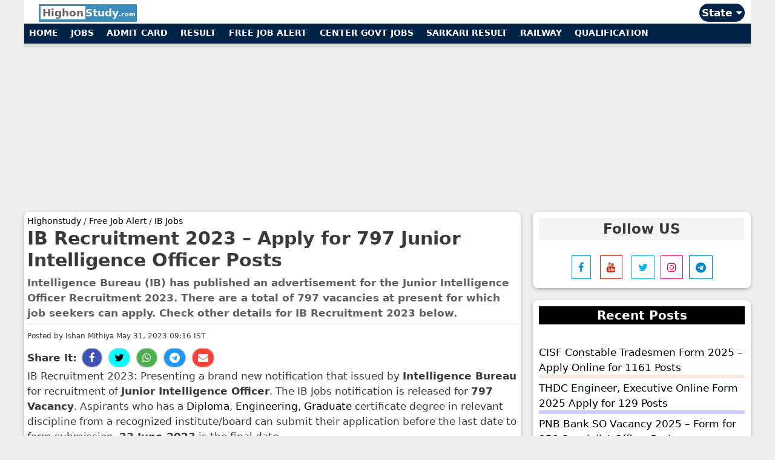

--- FILE ---
content_type: text/html; charset=UTF-8
request_url: https://www.highonstudy.com/ib-797-recruitment-2023/
body_size: 25676
content:
<!DOCTYPE html>
<html lang="en-US" prefix="og: https://ogp.me/ns#">
<head> 
<meta name="viewport" content="width=device-width, initial-scale=1">
<meta charset="UTF-8">
<meta property="article:modified_time" content="2023-05-31T09:16:17+05:30" />
<meta property="article:published_time" content="2023-05-31T09:16:17+05:30" /> 
<meta property="og:updated_time" content="2023-05-31T09:16:17+05:30" /> 
<meta itemprop="dateModified" content="2023-05-31T09:16:17+05:30" /> 
<meta itemprop="datePublished" content="2023-05-31T09:16:17+05:30" />
    	<style>img:is([sizes="auto" i], [sizes^="auto," i]) { contain-intrinsic-size: 3000px 1500px }</style>
	<meta name="keywords" content="IB Recruitment, IB Jobs, IB Career Opportunity, Free Job Alert, Sarkari Result, New Delhi Govt Jobs, Intelligence Bureau Recruitment, IB freejobalert, Sarkari Naukri, Salary, Notification, Last Date, Syllabus, Fees, Advertisement, Exam Date, Previous Year Papers." /><title>IB Recruitment 2023 - Apply for 797 Junior Intelligence Officer Posts</title><style id="rocket-critical-css">ul{box-sizing:border-box}.entry-content{counter-reset:footnotes}:root{--wp--preset--font-size--normal:16px;--wp--preset--font-size--huge:42px}.grid-25:after,.grid-25:before,.grid-75:after,.grid-75:before,.grid-container:after,.grid-container:before,[class*=mobile-grid-]:after,[class*=mobile-grid-]:before,[class*=tablet-grid-]:after,[class*=tablet-grid-]:before{content:".";display:block;overflow:hidden;visibility:hidden;font-size:0;line-height:0;width:0;height:0}.grid-25:after,.grid-75:after,.grid-container:after,[class*=mobile-grid-]:after,[class*=tablet-grid-]:after{clear:both}.grid-container{margin-left:auto;margin-right:auto;max-width:1400px;padding-left:10px;padding-right:10px}.grid-25,.grid-75,[class*=mobile-grid-],[class*=tablet-grid-]{-moz-box-sizing:border-box;-webkit-box-sizing:border-box;box-sizing:border-box;padding-left:10px;padding-right:10px}.grid-parent{padding-left:0;padding-right:0}@media (max-width:767px){.mobile-grid-100{clear:both;width:100%}}@media (min-width:768px) and (max-width:1024px){.tablet-grid-25{float:left;width:25%}.tablet-grid-75{float:left;width:75%}}@media (min-width:1025px){.grid-25{float:left;width:30%}.grid-75{float:left;width:70%}}html,body,div,span,h1,h2,h3,p,a,ins,strong,ul,li{border:0;margin:0;padding:0}html{font-family:sans-serif;-webkit-text-size-adjust:100%;-ms-text-size-adjust:100%}aside,main,nav{display:block}ul{list-style:none}a{background-color:transparent}body,input{font-family:-apple-system,system-ui,BlinkMacSystemFont,"Segoe UI",Helvetica,Arial,sans-serif,"Apple Color Emoji","Segoe UI Emoji","Segoe UI Symbol";font-weight:400;text-transform:none;font-size:17px;line-height:1.5}p{margin-bottom:1.5em}h1,h2,h3{font-family:inherit;font-size:100%;font-style:inherit;font-weight:inherit;font-weight:bold}h1{font-size:30px;margin-bottom:20px;line-height:1.2em;font-weight:900;text-transform:none}h2{font-size:26px;margin-bottom:20px;line-height:1.2em;font-weight:600;text-transform:none}h3{font-size:20px;margin-bottom:20px;line-height:1.2em;font-weight:600;text-transform:none}ul{margin:0 0 1.5em 3em}ul{list-style:disc}strong{font-weight:700}i{font-style:italic}ins{text-decoration:none}input{font-size:100%;margin:0;vertical-align:baseline;*vertical-align:middle}input::-moz-focus-inner{border:0;padding:0}a,a:visited{text-decoration:none}.entry-content:after,.site-content:after{content:"";display:table;clear:both}.entry-content{margin:0}.site-content{word-wrap:break-word}.entry-title{margin-bottom:0}.entry-meta{font-size:85%;margin-top:.5em;line-height:1.5}.comment-form input{margin-bottom:10px}.widget-area .widget{padding:10px}.widget{margin:0 0 30px;box-sizing:border-box}.sidebar .widget{font-size:17px}.sidebar .widget :last-child{margin-bottom:0}.widget-title{margin-bottom:30px;font-size:20px;line-height:1.5;font-weight:400;text-transform:none}.widget ul{margin:0}.widget ul li{list-style-type:none;position:relative;padding-bottom:5px}.widget:last-child,.separate-containers .widget:last-child{margin-bottom:0}.separate-containers .site-main>:last-child{margin-bottom:0}.separate-containers .inside-article{padding:5px}.separate-containers .widget,.separate-containers .site-main>*{margin-bottom:20px}.separate-containers .site-main{margin:20px}.right-sidebar.separate-containers .site-main{margin-left:0}.separate-containers .inside-right-sidebar{margin-top:20px;margin-bottom:20px}.container.grid-container{width:auto}@media (max-width:768px){.content-area,.sidebar{float:none;width:100%;left:0;right:0}.site-main{margin-left:0px!important;margin-right:0px!important}body:not(.no-sidebar) .site-main{margin-bottom:0!important}.entry-meta{font-size:inherit}}a{color:inherit}.hi-dropdown-hover{position:relative;display:inline-block}.hi-dropdown-hover:first-child{background-color:#ccc;color:#000}.hi-dropdown-content{color:#000;background-color:#fff;display:none;position:absolute;min-width:160px;margin:0;padding:0;z-index:1}.hi-round-large{border-radius:8px}.hi-round-xxlarge{border-radius:32px}.hi-card-2{box-shadow:0 2px 5px 0 rgba(0,0,0,0.16),0 2px 10px 0 rgba(0,0,0,0.12)}.hi-card-4{box-shadow:0 4px 10px 0 rgba(0,0,0,0.2),0 4px 20px 0 rgba(0,0,0,0.19)}.hi-border{border:1px solid #ccc!important}.hi-aqua{color:#000!important;background-color:#00ffff!important}.hi-blue{color:#fff!important;background-color:#2196F3!important}.hi-green{color:#fff!important;background-color:#4CAF50!important}.hi-indigo{color:#fff!important;background-color:#3f51b5!important}.hi-red{color:#fff!important;background-color:#f44336!important}.hi-black{color:#fff!important;background-color:#000!important}@media only screen and (max-width:600px){.artspace{margin-top:5px}}</style>
<meta name="description" content="Intelligence Bureau (IB) has officially released an advertisement for recruitment for the post of Junior Intelligence Officer. Candidates who are looking for"/>
<meta name="robots" content="follow, index, max-snippet:-1, max-video-preview:-1, max-image-preview:large"/>
<link rel="canonical" href="https://www.highonstudy.com/ib-797-recruitment-2023/" />
<meta property="og:locale" content="en_US" />
<meta property="og:type" content="article" />
<meta property="og:title" content="IB Recruitment 2023 - Apply for 797 Junior Intelligence Officer Posts" />
<meta property="og:description" content="Intelligence Bureau (IB) has officially released an advertisement for recruitment for the post of Junior Intelligence Officer. Candidates who are looking for" />
<meta property="og:url" content="https://www.highonstudy.com/ib-797-recruitment-2023/" />
<meta property="og:site_name" content="Highonstudy.com" />
<meta property="article:publisher" content="https://www.facebook.com/highonstudy.co/" />
<meta property="article:tag" content="Diploma" />
<meta property="article:tag" content="Engineering" />
<meta property="article:tag" content="Graduate" />
<meta property="article:section" content="Center Jobs" />
<meta property="og:image" content="https://www.highonstudy.com/wp-content/uploads/onevacancy.jpg" />
<meta property="og:image:secure_url" content="https://www.highonstudy.com/wp-content/uploads/onevacancy.jpg" />
<meta property="og:image:width" content="750" />
<meta property="og:image:height" content="450" />
<meta property="og:image:alt" content="Vacancy" />
<meta property="og:image:type" content="image/jpeg" />
<meta property="article:published_time" content="2023-05-31T09:16:17+05:30" />
<meta name="twitter:card" content="summary_large_image" />
<meta name="twitter:title" content="IB Recruitment 2023 - Apply for 797 Junior Intelligence Officer Posts" />
<meta name="twitter:description" content="Intelligence Bureau (IB) has officially released an advertisement for recruitment for the post of Junior Intelligence Officer. Candidates who are looking for" />
<meta name="twitter:site" content="@highonstudy" />
<meta name="twitter:creator" content="@highonstudy" />
<meta name="twitter:image" content="https://www.highonstudy.com/wp-content/uploads/onevacancy.jpg" />
<meta name="twitter:label1" content="Written by" />
<meta name="twitter:data1" content="Ishan Mithiya" />
<meta name="twitter:label2" content="Time to read" />
<meta name="twitter:data2" content="Less than a minute" />
<script type="application/ld+json" class="rank-math-schema">{"@context":"https://schema.org","@graph":[{"@type":"Organization","@id":"https://www.highonstudy.com/#organization","name":"Highonstudy.com","sameAs":["https://www.facebook.com/highonstudy.co/","https://twitter.com/highonstudy"],"logo":{"@type":"ImageObject","@id":"https://www.highonstudy.com/#logo","url":"https://www.highonstudy.comwp-content/uploads/2020/10/cropped-notice-hos-logo.png","contentUrl":"https://www.highonstudy.comwp-content/uploads/2020/10/cropped-notice-hos-logo.png","caption":"Highonstudy.com","inLanguage":"en-US","width":"512","height":"512"}},{"@type":"WebSite","@id":"https://www.highonstudy.com/#website","url":"https://www.highonstudy.com","name":"Highonstudy.com","publisher":{"@id":"https://www.highonstudy.com/#organization"},"inLanguage":"en-US"},{"@type":"ImageObject","@id":"https://www.highonstudy.com/wp-content/uploads/onevacancy.jpg","url":"https://www.highonstudy.com/wp-content/uploads/onevacancy.jpg","width":"750","height":"450","caption":"Vacancy","inLanguage":"en-US"},{"@type":"WebPage","@id":"https://www.highonstudy.com/ib-797-recruitment-2023/#webpage","url":"https://www.highonstudy.com/ib-797-recruitment-2023/","name":"IB Recruitment 2023 - Apply for 797 Junior Intelligence Officer Posts","datePublished":"2023-05-31T09:16:17+05:30","dateModified":"2023-05-31T09:16:17+05:30","isPartOf":{"@id":"https://www.highonstudy.com/#website"},"primaryImageOfPage":{"@id":"https://www.highonstudy.com/wp-content/uploads/onevacancy.jpg"},"inLanguage":"en-US"},{"@type":"Person","@id":"https://www.highonstudy.com/author/ishan/","name":"Ishan Mithiya","url":"https://www.highonstudy.com/author/ishan/","image":{"@type":"ImageObject","@id":"https://secure.gravatar.com/avatar/838c8dd6fbd6b98444a9917d30ef1341?s=96&amp;r=g","url":"https://secure.gravatar.com/avatar/838c8dd6fbd6b98444a9917d30ef1341?s=96&amp;r=g","caption":"Ishan Mithiya","inLanguage":"en-US"},"worksFor":{"@id":"https://www.highonstudy.com/#organization"}},{"@type":"NewsArticle","headline":"IB Recruitment 2023 - Apply for 797 Junior Intelligence Officer Posts","keywords":"IB,VACANCY,GOVT JOBS,SARKARI NAUKRI,GOVT EXAMS","datePublished":"2023-05-31T09:16:17+05:30","dateModified":"2023-05-31T09:16:17+05:30","articleSection":"Center Jobs, Govt Jobs","author":{"@id":"https://www.highonstudy.com/author/ishan/","name":"Ishan Mithiya"},"publisher":{"@id":"https://www.highonstudy.com/#organization"},"description":"Intelligence Bureau (IB) has officially released an advertisement for recruitment for the post of Junior Intelligence Officer. Candidates who are looking for IB Vacancy 2023 can use this opportunity and get a job if they fulfill all the criteria and qualifications for IB Jobs 2023.","name":"IB Recruitment 2023 - Apply for 797 Junior Intelligence Officer Posts","@id":"https://www.highonstudy.com/ib-797-recruitment-2023/#richSnippet","isPartOf":{"@id":"https://www.highonstudy.com/ib-797-recruitment-2023/#webpage"},"image":{"@id":"https://www.highonstudy.com/wp-content/uploads/onevacancy.jpg"},"inLanguage":"en-US","mainEntityOfPage":{"@id":"https://www.highonstudy.com/ib-797-recruitment-2023/#webpage"}}]}</script>
<link href='https://fonts.gstatic.com' crossorigin rel='preconnect' />
<script type="application/ld+json"> {"@context": "https://schema.org", "@type": "Table", "about": "IB Recruitment 2023 &#8211; Apply for 797 Junior Intelligence Officer Posts"}</script>
 <style id='wp-emoji-styles-inline-css' type='text/css'>

	img.wp-smiley, img.emoji {
		display: inline !important;
		border: none !important;
		box-shadow: none !important;
		height: 1em !important;
		width: 1em !important;
		margin: 0 0.07em !important;
		vertical-align: -0.1em !important;
		background: none !important;
		padding: 0 !important;
	}
</style>
<script src="/cdn-cgi/scripts/7d0fa10a/cloudflare-static/rocket-loader.min.js" data-cf-settings="8775318799e8e60fde7b6377-|49"></script><link rel='preload'  href='https://www.highonstudy.com/wp-includes/css/dist/block-library/style.min.css?ver=6.7.2' data-rocket-async="style" as="style" onload="this.onload=null;this.rel='stylesheet'" type='text/css' media='all' />
<style id='classic-theme-styles-inline-css' type='text/css'>
/*! This file is auto-generated */
.wp-block-button__link{color:#fff;background-color:#32373c;border-radius:9999px;box-shadow:none;text-decoration:none;padding:calc(.667em + 2px) calc(1.333em + 2px);font-size:1.125em}.wp-block-file__button{background:#32373c;color:#fff;text-decoration:none}
</style>
<style id='global-styles-inline-css' type='text/css'>
:root{--wp--preset--aspect-ratio--square: 1;--wp--preset--aspect-ratio--4-3: 4/3;--wp--preset--aspect-ratio--3-4: 3/4;--wp--preset--aspect-ratio--3-2: 3/2;--wp--preset--aspect-ratio--2-3: 2/3;--wp--preset--aspect-ratio--16-9: 16/9;--wp--preset--aspect-ratio--9-16: 9/16;--wp--preset--color--black: #000000;--wp--preset--color--cyan-bluish-gray: #abb8c3;--wp--preset--color--white: #ffffff;--wp--preset--color--pale-pink: #f78da7;--wp--preset--color--vivid-red: #cf2e2e;--wp--preset--color--luminous-vivid-orange: #ff6900;--wp--preset--color--luminous-vivid-amber: #fcb900;--wp--preset--color--light-green-cyan: #7bdcb5;--wp--preset--color--vivid-green-cyan: #00d084;--wp--preset--color--pale-cyan-blue: #8ed1fc;--wp--preset--color--vivid-cyan-blue: #0693e3;--wp--preset--color--vivid-purple: #9b51e0;--wp--preset--gradient--vivid-cyan-blue-to-vivid-purple: linear-gradient(135deg,rgba(6,147,227,1) 0%,rgb(155,81,224) 100%);--wp--preset--gradient--light-green-cyan-to-vivid-green-cyan: linear-gradient(135deg,rgb(122,220,180) 0%,rgb(0,208,130) 100%);--wp--preset--gradient--luminous-vivid-amber-to-luminous-vivid-orange: linear-gradient(135deg,rgba(252,185,0,1) 0%,rgba(255,105,0,1) 100%);--wp--preset--gradient--luminous-vivid-orange-to-vivid-red: linear-gradient(135deg,rgba(255,105,0,1) 0%,rgb(207,46,46) 100%);--wp--preset--gradient--very-light-gray-to-cyan-bluish-gray: linear-gradient(135deg,rgb(238,238,238) 0%,rgb(169,184,195) 100%);--wp--preset--gradient--cool-to-warm-spectrum: linear-gradient(135deg,rgb(74,234,220) 0%,rgb(151,120,209) 20%,rgb(207,42,186) 40%,rgb(238,44,130) 60%,rgb(251,105,98) 80%,rgb(254,248,76) 100%);--wp--preset--gradient--blush-light-purple: linear-gradient(135deg,rgb(255,206,236) 0%,rgb(152,150,240) 100%);--wp--preset--gradient--blush-bordeaux: linear-gradient(135deg,rgb(254,205,165) 0%,rgb(254,45,45) 50%,rgb(107,0,62) 100%);--wp--preset--gradient--luminous-dusk: linear-gradient(135deg,rgb(255,203,112) 0%,rgb(199,81,192) 50%,rgb(65,88,208) 100%);--wp--preset--gradient--pale-ocean: linear-gradient(135deg,rgb(255,245,203) 0%,rgb(182,227,212) 50%,rgb(51,167,181) 100%);--wp--preset--gradient--electric-grass: linear-gradient(135deg,rgb(202,248,128) 0%,rgb(113,206,126) 100%);--wp--preset--gradient--midnight: linear-gradient(135deg,rgb(2,3,129) 0%,rgb(40,116,252) 100%);--wp--preset--font-size--small: 13px;--wp--preset--font-size--medium: 20px;--wp--preset--font-size--large: 36px;--wp--preset--font-size--x-large: 42px;--wp--preset--spacing--20: 0.44rem;--wp--preset--spacing--30: 0.67rem;--wp--preset--spacing--40: 1rem;--wp--preset--spacing--50: 1.5rem;--wp--preset--spacing--60: 2.25rem;--wp--preset--spacing--70: 3.38rem;--wp--preset--spacing--80: 5.06rem;--wp--preset--shadow--natural: 6px 6px 9px rgba(0, 0, 0, 0.2);--wp--preset--shadow--deep: 12px 12px 50px rgba(0, 0, 0, 0.4);--wp--preset--shadow--sharp: 6px 6px 0px rgba(0, 0, 0, 0.2);--wp--preset--shadow--outlined: 6px 6px 0px -3px rgba(255, 255, 255, 1), 6px 6px rgba(0, 0, 0, 1);--wp--preset--shadow--crisp: 6px 6px 0px rgba(0, 0, 0, 1);}:where(.is-layout-flex){gap: 0.5em;}:where(.is-layout-grid){gap: 0.5em;}body .is-layout-flex{display: flex;}.is-layout-flex{flex-wrap: wrap;align-items: center;}.is-layout-flex > :is(*, div){margin: 0;}body .is-layout-grid{display: grid;}.is-layout-grid > :is(*, div){margin: 0;}:where(.wp-block-columns.is-layout-flex){gap: 2em;}:where(.wp-block-columns.is-layout-grid){gap: 2em;}:where(.wp-block-post-template.is-layout-flex){gap: 1.25em;}:where(.wp-block-post-template.is-layout-grid){gap: 1.25em;}.has-black-color{color: var(--wp--preset--color--black) !important;}.has-cyan-bluish-gray-color{color: var(--wp--preset--color--cyan-bluish-gray) !important;}.has-white-color{color: var(--wp--preset--color--white) !important;}.has-pale-pink-color{color: var(--wp--preset--color--pale-pink) !important;}.has-vivid-red-color{color: var(--wp--preset--color--vivid-red) !important;}.has-luminous-vivid-orange-color{color: var(--wp--preset--color--luminous-vivid-orange) !important;}.has-luminous-vivid-amber-color{color: var(--wp--preset--color--luminous-vivid-amber) !important;}.has-light-green-cyan-color{color: var(--wp--preset--color--light-green-cyan) !important;}.has-vivid-green-cyan-color{color: var(--wp--preset--color--vivid-green-cyan) !important;}.has-pale-cyan-blue-color{color: var(--wp--preset--color--pale-cyan-blue) !important;}.has-vivid-cyan-blue-color{color: var(--wp--preset--color--vivid-cyan-blue) !important;}.has-vivid-purple-color{color: var(--wp--preset--color--vivid-purple) !important;}.has-black-background-color{background-color: var(--wp--preset--color--black) !important;}.has-cyan-bluish-gray-background-color{background-color: var(--wp--preset--color--cyan-bluish-gray) !important;}.has-white-background-color{background-color: var(--wp--preset--color--white) !important;}.has-pale-pink-background-color{background-color: var(--wp--preset--color--pale-pink) !important;}.has-vivid-red-background-color{background-color: var(--wp--preset--color--vivid-red) !important;}.has-luminous-vivid-orange-background-color{background-color: var(--wp--preset--color--luminous-vivid-orange) !important;}.has-luminous-vivid-amber-background-color{background-color: var(--wp--preset--color--luminous-vivid-amber) !important;}.has-light-green-cyan-background-color{background-color: var(--wp--preset--color--light-green-cyan) !important;}.has-vivid-green-cyan-background-color{background-color: var(--wp--preset--color--vivid-green-cyan) !important;}.has-pale-cyan-blue-background-color{background-color: var(--wp--preset--color--pale-cyan-blue) !important;}.has-vivid-cyan-blue-background-color{background-color: var(--wp--preset--color--vivid-cyan-blue) !important;}.has-vivid-purple-background-color{background-color: var(--wp--preset--color--vivid-purple) !important;}.has-black-border-color{border-color: var(--wp--preset--color--black) !important;}.has-cyan-bluish-gray-border-color{border-color: var(--wp--preset--color--cyan-bluish-gray) !important;}.has-white-border-color{border-color: var(--wp--preset--color--white) !important;}.has-pale-pink-border-color{border-color: var(--wp--preset--color--pale-pink) !important;}.has-vivid-red-border-color{border-color: var(--wp--preset--color--vivid-red) !important;}.has-luminous-vivid-orange-border-color{border-color: var(--wp--preset--color--luminous-vivid-orange) !important;}.has-luminous-vivid-amber-border-color{border-color: var(--wp--preset--color--luminous-vivid-amber) !important;}.has-light-green-cyan-border-color{border-color: var(--wp--preset--color--light-green-cyan) !important;}.has-vivid-green-cyan-border-color{border-color: var(--wp--preset--color--vivid-green-cyan) !important;}.has-pale-cyan-blue-border-color{border-color: var(--wp--preset--color--pale-cyan-blue) !important;}.has-vivid-cyan-blue-border-color{border-color: var(--wp--preset--color--vivid-cyan-blue) !important;}.has-vivid-purple-border-color{border-color: var(--wp--preset--color--vivid-purple) !important;}.has-vivid-cyan-blue-to-vivid-purple-gradient-background{background: var(--wp--preset--gradient--vivid-cyan-blue-to-vivid-purple) !important;}.has-light-green-cyan-to-vivid-green-cyan-gradient-background{background: var(--wp--preset--gradient--light-green-cyan-to-vivid-green-cyan) !important;}.has-luminous-vivid-amber-to-luminous-vivid-orange-gradient-background{background: var(--wp--preset--gradient--luminous-vivid-amber-to-luminous-vivid-orange) !important;}.has-luminous-vivid-orange-to-vivid-red-gradient-background{background: var(--wp--preset--gradient--luminous-vivid-orange-to-vivid-red) !important;}.has-very-light-gray-to-cyan-bluish-gray-gradient-background{background: var(--wp--preset--gradient--very-light-gray-to-cyan-bluish-gray) !important;}.has-cool-to-warm-spectrum-gradient-background{background: var(--wp--preset--gradient--cool-to-warm-spectrum) !important;}.has-blush-light-purple-gradient-background{background: var(--wp--preset--gradient--blush-light-purple) !important;}.has-blush-bordeaux-gradient-background{background: var(--wp--preset--gradient--blush-bordeaux) !important;}.has-luminous-dusk-gradient-background{background: var(--wp--preset--gradient--luminous-dusk) !important;}.has-pale-ocean-gradient-background{background: var(--wp--preset--gradient--pale-ocean) !important;}.has-electric-grass-gradient-background{background: var(--wp--preset--gradient--electric-grass) !important;}.has-midnight-gradient-background{background: var(--wp--preset--gradient--midnight) !important;}.has-small-font-size{font-size: var(--wp--preset--font-size--small) !important;}.has-medium-font-size{font-size: var(--wp--preset--font-size--medium) !important;}.has-large-font-size{font-size: var(--wp--preset--font-size--large) !important;}.has-x-large-font-size{font-size: var(--wp--preset--font-size--x-large) !important;}
:where(.wp-block-post-template.is-layout-flex){gap: 1.25em;}:where(.wp-block-post-template.is-layout-grid){gap: 1.25em;}
:where(.wp-block-columns.is-layout-flex){gap: 2em;}:where(.wp-block-columns.is-layout-grid){gap: 2em;}
:root :where(.wp-block-pullquote){font-size: 1.5em;line-height: 1.6;}
</style>
<script src="/cdn-cgi/scripts/7d0fa10a/cloudflare-static/rocket-loader.min.js" data-cf-settings="8775318799e8e60fde7b6377-|49"></script><link data-minify="1" rel='preload'  href='https://www.highonstudy.com/wp-content/cache/min/1/wp-content/plugins/honeypot/includes/css/wpa-88faa2eeeaa3042603b5f3751843d4d5.css' data-rocket-async="style" as="style" onload="this.onload=null;this.rel='stylesheet'" type='text/css' media='all' />
<script src="/cdn-cgi/scripts/7d0fa10a/cloudflare-static/rocket-loader.min.js" data-cf-settings="8775318799e8e60fde7b6377-|49"></script><link rel='preload'  href='https://www.highonstudy.com/wp-content/themes/highpress/css/all.min.css?ver=2.4.2' data-rocket-async="style" as="style" onload="this.onload=null;this.rel='stylesheet'" type='text/css' media='all' />
<style id='generate-style-inline-css' type='text/css'>
body{background-color:#efefef;color:#3a3a3a;}a, a:visited{color:#000000;}a:hover, a:focus, a:active{color:#1e73be;}body .grid-container{max-width:1200px;}.wp-block-group__inner-container{max-width:1200px;margin-left:auto;margin-right:auto;}body, button, input, select, textarea{font-family:-apple-system, system-ui, BlinkMacSystemFont, "Segoe UI", Helvetica, Arial, sans-serif, "Apple Color Emoji", "Segoe UI Emoji", "Segoe UI Symbol";}.entry-content > [class*="wp-block-"]:not(:last-child){margin-bottom:1.5em;}.main-navigation .main-nav ul ul li a{font-size:14px;}@media (max-width:768px){.main-title{font-size:30px;}h1{font-size:30px;}h2{font-size:25px;}}.top-bar{background-color:#636363;color:#ffffff;}.top-bar a,.top-bar a:visited{color:#ffffff;}.top-bar a:hover{color:#303030;}.site-header{background-color:#ffffff;color:#3a3a3a;}.site-header a,.site-header a:visited{color:#3a3a3a;}.main-title a,.main-title a:hover,.main-title a:visited{color:#222222;}.site-description{color:#757575;}.main-navigation,.main-navigation ul ul{background-color:#222222;}.main-navigation .main-nav ul li a,.menu-toggle{color:#ffffff;}.main-navigation .main-nav ul li:hover > a,.main-navigation .main-nav ul li:focus > a, .main-navigation .main-nav ul li.sfHover > a{color:#ffffff;background-color:#3f3f3f;}button.menu-toggle:hover,button.menu-toggle:focus,.main-navigation .mobile-bar-items a,.main-navigation .mobile-bar-items a:hover,.main-navigation .mobile-bar-items a:focus{color:#ffffff;}.main-navigation .main-nav ul li[class*="current-menu-"] > a{color:#ffffff;background-color:#3f3f3f;}.main-navigation .main-nav ul li[class*="current-menu-"] > a:hover,.main-navigation .main-nav ul li[class*="current-menu-"].sfHover > a{color:#ffffff;background-color:#3f3f3f;}.navigation-search input[type="search"],.navigation-search input[type="search"]:active, .navigation-search input[type="search"]:focus, .main-navigation .main-nav ul li.search-item.active > a{color:#ffffff;background-color:#3f3f3f;}.main-navigation ul ul{background-color:#3f3f3f;}.main-navigation .main-nav ul ul li a{color:#ffffff;}.main-navigation .main-nav ul ul li:hover > a,.main-navigation .main-nav ul ul li:focus > a,.main-navigation .main-nav ul ul li.sfHover > a{color:#ffffff;background-color:#4f4f4f;}.main-navigation .main-nav ul ul li[class*="current-menu-"] > a{color:#ffffff;background-color:#4f4f4f;}.main-navigation .main-nav ul ul li[class*="current-menu-"] > a:hover,.main-navigation .main-nav ul ul li[class*="current-menu-"].sfHover > a{color:#ffffff;background-color:#4f4f4f;}.separate-containers .inside-article, .separate-containers .comments-area, .separate-containers .page-header, .one-container .container, .separate-containers .paging-navigation, .inside-page-header{background-color:#ffffff;}.entry-meta{color:#595959;}.entry-meta a,.entry-meta a:visited{color:#595959;}.entry-meta a:hover{color:#1e73be;}.sidebar .widget{background-color:#ffffff;}.sidebar .widget .widget-title{color:#000000;}.footer-widgets{background-color:#ffffff;}.footer-widgets .widget-title{color:#000000;}.site-info{color:#ffffff;background-color:#000000;}.site-info a,.site-info a:visited{color:#ffffff;}.site-info a:hover{color:#606060;}.footer-bar .widget_nav_menu .current-menu-item a{color:#606060;}input[type="text"],input[type="email"],input[type="url"],input[type="password"],input[type="search"],input[type="tel"],input[type="number"],textarea,select{color:#666666;background-color:#fafafa;border-color:#cccccc;}input[type="text"]:focus,input[type="email"]:focus,input[type="url"]:focus,input[type="password"]:focus,input[type="search"]:focus,input[type="tel"]:focus,input[type="number"]:focus,textarea:focus,select:focus{color:#666666;background-color:#ffffff;border-color:#bfbfbf;}button,html input[type="button"],input[type="reset"],input[type="submit"],a.button,a.button:visited,a.wp-block-button__link:not(.has-background){color:#ffffff;background-color:#666666;}button:hover,html input[type="button"]:hover,input[type="reset"]:hover,input[type="submit"]:hover,a.button:hover,button:focus,html input[type="button"]:focus,input[type="reset"]:focus,input[type="submit"]:focus,a.button:focus,a.wp-block-button__link:not(.has-background):active,a.wp-block-button__link:not(.has-background):focus,a.wp-block-button__link:not(.has-background):hover{color:#ffffff;background-color:#3f3f3f;}.generate-back-to-top,.generate-back-to-top:visited{background-color:rgba( 0,0,0,0.4 );color:#ffffff;}.generate-back-to-top:hover,.generate-back-to-top:focus{background-color:rgba( 0,0,0,0.6 );color:#ffffff;}.entry-content .alignwide, body:not(.no-sidebar) .entry-content .alignfull{margin-left:-10px;width:calc(100% + 20px);max-width:calc(100% + 20px);}.rtl .menu-item-has-children .dropdown-menu-toggle{padding-left:20px;}.rtl .main-navigation .main-nav ul li.menu-item-has-children > a{padding-right:20px;}@media (max-width:768px){.separate-containers .inside-article, .separate-containers .comments-area, .separate-containers .page-header, .separate-containers .paging-navigation, .one-container .site-content, .inside-page-header, .wp-block-group__inner-container{padding:10px;}.entry-content .alignwide, body:not(.no-sidebar) .entry-content .alignfull{margin-left:-10px;width:calc(100% + 20px);max-width:calc(100% + 20px);}}/* End cached CSS */@media (max-width:768px){.main-navigation .menu-toggle,.main-navigation .mobile-bar-items,.sidebar-nav-mobile:not(#sticky-placeholder){display:block;}.main-navigation ul,.gen-sidebar-nav{display:none;}[class*="nav-float-"] .site-header .inside-header > *{float:none;clear:both;}}button.menu-toggle:before,.search-item a:before,.dropdown-menu-toggle:before,.cat-links:before,.tags-links:before,.comments-link:before,.nav-previous .prev:before,.nav-next .next:before,.generate-back-to-top:before {display: none;}
</style>
<script src="/cdn-cgi/scripts/7d0fa10a/cloudflare-static/rocket-loader.min.js" data-cf-settings="8775318799e8e60fde7b6377-|49"></script><link data-minify="1" rel='preload'  href='https://www.highonstudy.com/wp-content/cache/min/1/wp-content/plugins/mailin/css/mailin-front-3d0f16f3205b961a804e8582a930d4df.css' data-rocket-async="style" as="style" onload="this.onload=null;this.rel='stylesheet'" type='text/css' media='all' />
<style id='rocket-lazyload-inline-css' type='text/css'>
.rll-youtube-player{position:relative;padding-bottom:56.23%;height:0;overflow:hidden;max-width:100%;}.rll-youtube-player iframe{position:absolute;top:0;left:0;width:100%;height:100%;z-index:100;background:0 0}.rll-youtube-player img{bottom:0;display:block;left:0;margin:auto;max-width:100%;width:100%;position:absolute;right:0;top:0;border:none;height:auto;cursor:pointer;-webkit-transition:.4s all;-moz-transition:.4s all;transition:.4s all}.rll-youtube-player img:hover{-webkit-filter:brightness(75%)}.rll-youtube-player .play{height:72px;width:72px;left:50%;top:50%;margin-left:-36px;margin-top:-36px;position:absolute;background:url(https://www.highonstudy.com/wp-content/plugins/wp-rocket/assets/img/youtube.png) no-repeat;cursor:pointer}.wp-has-aspect-ratio .rll-youtube-player{position:absolute;padding-bottom:0;width:100%;height:100%;top:0;bottom:0;left:0;right:0}
</style>
<script type="8775318799e8e60fde7b6377-text/javascript" src="https://www.highonstudy.com/wp-includes/js/jquery/jquery.min.js?ver=3.7.1" id="jquery-core-js"></script>
<script type="8775318799e8e60fde7b6377-text/javascript" id="sib-front-js-js-extra">
/* <![CDATA[ */
var sibErrMsg = {"invalidMail":"Please fill out valid email address","requiredField":"Please fill out required fields","invalidDateFormat":"Please fill out valid date format","invalidSMSFormat":"Please fill out valid phone number"};
var ajax_sib_front_object = {"ajax_url":"https:\/\/www.highonstudy.com\/wp-admin\/admin-ajax.php","ajax_nonce":"32fb15be64","flag_url":"https:\/\/www.highonstudy.com\/wp-content\/plugins\/mailin\/img\/flags\/"};
/* ]]> */
</script>
<script type="8775318799e8e60fde7b6377-text/javascript" src="https://www.highonstudy.com/wp-content/plugins/mailin/js/mailin-front.js?ver=1740111389" id="sib-front-js-js" defer></script>
<link rel="https://api.w.org/" href="https://www.highonstudy.com/wp-json/" /><link rel="alternate" title="JSON" type="application/json" href="https://www.highonstudy.com/wp-json/wp/v2/posts/1000151273" /><link rel="EditURI" type="application/rsd+xml" title="RSD" href="https://www.highonstudy.com/xmlrpc.php?rsd" />
<meta name="generator" content="WordPress 6.7.2" />
<link rel='shortlink' href='https://www.highonstudy.com/?p=1000151273' />
<meta name="twitter:card" content="summary_large_image" /><meta name="twitter:title" content="IB Recruitment 2023 &amp;#8211; Apply for 797 Junior Intelligence Officer Posts" /><meta name="twitter:description" content="&lt;p&gt;&lt;strong&gt;Intelligence Bureau (IB) &lt;/strong&gt;has officially released an advertisement for recruitment for the post of &lt;strong&gt;Junior Intelligence Officer. &lt;/strong&gt;Candidates who are looking for IB Vacancy 2023 can use this opportunity and get a job if they fulfill all the criteria and qualifications for IB Jobs 2023.&lt;/p&gt;" /><meta name="twitter:image" content="https://www.highonstudy.com/wp-content/uploads/onevacancy.jpg" /><meta property="og:type" content="article" /><meta property="og:title" content="IB Recruitment 2023 &amp;#8211; Apply for 797 Junior Intelligence Officer Posts" /><meta property="og:description" content="&lt;p&gt;&lt;strong&gt;Intelligence Bureau (IB) &lt;/strong&gt;has officially released an advertisement for recruitment for the post of &lt;strong&gt;Junior Intelligence Officer. &lt;/strong&gt;Candidates who are looking for IB Vacancy 2023 can use this opportunity and get a job if they fulfill all the criteria and qualifications for IB Jobs 2023.&lt;/p&gt;" /><meta property="og:image" content="https://www.highonstudy.com/wp-content/uploads/onevacancy.jpg" /><link rel="icon" href="https://www.highonstudy.com/wp-content/uploads/2020/10/cropped-notice-hos-logo-32x32.png" sizes="32x32" />
<link rel="icon" href="https://www.highonstudy.com/wp-content/uploads/2020/10/cropped-notice-hos-logo-192x192.png" sizes="192x192" />
<link rel="apple-touch-icon" href="https://www.highonstudy.com/wp-content/uploads/2020/10/cropped-notice-hos-logo-180x180.png" />
<meta name="msapplication-TileImage" content="https://www.highonstudy.com/wp-content/uploads/2020/10/cropped-notice-hos-logo-270x270.png" />
<noscript><style id="rocket-lazyload-nojs-css">.rll-youtube-player, [data-lazy-src]{display:none !important;}</style></noscript><script type="8775318799e8e60fde7b6377-text/javascript">
/*! loadCSS rel=preload polyfill. [c]2017 Filament Group, Inc. MIT License */
(function(w){"use strict";if(!w.loadCSS){w.loadCSS=function(){}}
var rp=loadCSS.relpreload={};rp.support=(function(){var ret;try{ret=w.document.createElement("link").relList.supports("preload")}catch(e){ret=!1}
return function(){return ret}})();rp.bindMediaToggle=function(link){var finalMedia=link.media||"all";function enableStylesheet(){link.media=finalMedia}
if(link.addEventListener){link.addEventListener("load",enableStylesheet)}else if(link.attachEvent){link.attachEvent("onload",enableStylesheet)}
setTimeout(function(){link.rel="stylesheet";link.media="only x"});setTimeout(enableStylesheet,3000)};rp.poly=function(){if(rp.support()){return}
var links=w.document.getElementsByTagName("link");for(var i=0;i<links.length;i++){var link=links[i];if(link.rel==="preload"&&link.getAttribute("as")==="style"&&!link.getAttribute("data-loadcss")){link.setAttribute("data-loadcss",!0);rp.bindMediaToggle(link)}}};if(!rp.support()){rp.poly();var run=w.setInterval(rp.poly,500);if(w.addEventListener){w.addEventListener("load",function(){rp.poly();w.clearInterval(run)})}else if(w.attachEvent){w.attachEvent("onload",function(){rp.poly();w.clearInterval(run)})}}
if(typeof exports!=="undefined"){exports.loadCSS=loadCSS}
else{w.loadCSS=loadCSS}}(typeof global!=="undefined"?global:this))
</script><link rel="profile" href="https://gmpg.org/xfn/11">
<script src="/cdn-cgi/scripts/7d0fa10a/cloudflare-static/rocket-loader.min.js" data-cf-settings="8775318799e8e60fde7b6377-|49"></script><link data-minify="1" rel="preload" href="https://www.highonstudy.com/wp-content/cache/min/1/ajax/libs/font-awesome/4.7.0/css/font-awesome.min-08adb55b98ef9ac17a8ef5008705f7d4.css" data-rocket-async="style" as="style" onload="this.onload=null;this.rel='stylesheet'">
<script src="https://cdnjs.cloudflare.com/ajax/libs/jquery/3.2.1/jquery.min.js" type="8775318799e8e60fde7b6377-text/javascript"></script>
<meta name="theme-color" content="#002347" />
<meta name="p:domain_verify" content="d4927fa3cf1ae079a85cb0f577a24f6f"/>
<meta name="facebook-domain-verification" content="6vwguckau29r9357uaf8rtxbzl4k37" />
<meta name='dmca-site-verification' content='elg5ci9tMzRIdmtONnhsSmJKdzRNWk5LRjlod0ZQYW1iU0t0Q3RVeWZHMD01' />

<script data-rocketlazyloadscript='https://pagead2.googlesyndication.com/pagead/js/adsbygoogle.js' data-ad-client="ca-pub-3468657479122723" async type="8775318799e8e60fde7b6377-text/javascript"></script> 
<script type="application/ld+json">{ "@context": "https://schema.org", "@graph": [  { "@type": "ImageObject",  "@id": "https://www.highonstudy.com/ib-797-recruitment-2023",  "url": "https://www.highonstudy.com/wp-content/uploads/onevacancy.jpg",  "width": 700, "height": 350, "caption": "IB Recruitment 2023 &#8211; Apply for 797 Junior Intelligence Officer Posts"  } ] }</script>

<script data-rocketlazyloadscript='https://www.googletagmanager.com/gtag/js?id=G-GBH7RTHL5S' async type="8775318799e8e60fde7b6377-text/javascript"></script>
<script data-rocketlazyloadscript='[data-uri]' type="8775318799e8e60fde7b6377-text/javascript"></script>

<script type="8775318799e8e60fde7b6377-text/javascript">
    (function(c,l,a,r,i,t,y){
        c[a]=c[a]||function(){(c[a].q=c[a].q||[]).push(arguments)};
        t=l.createElement(r);t.async=1;t.src="https://www.clarity.ms/tag/"+i;
        y=l.getElementsByTagName(r)[0];y.parentNode.insertBefore(t,y);
    })(window, document, "clarity", "script", "75lj2joa3f");
</script>
<script defer data-domain="highonstudy.com" src="https://plausible.io/js/script.js" type="8775318799e8e60fde7b6377-text/javascript"></script>
<script type="8775318799e8e60fde7b6377-application/javascript" src="https://sdki.truepush.com/sdk/v2.0.4/app.js" async></script>
    <script type="8775318799e8e60fde7b6377-text/javascript">
    var truepush = window.truepush || [];
            
    truepush.push(function(){
        truepush.Init({
            id: "652bd23a261587e846cc7a6b"
        },function(error){
          if(error) console.error(error);
        })
    })
    </script>

<script src="https://cdn.jsdelivr.net/npm/js-confetti@0.9.0/dist/js-confetti.browser.js" defer type="8775318799e8e60fde7b6377-text/javascript"></script>
<style>
html {scroll-behavior: smooth;}
.header_bar_category { width: 100%; left:0; text-align: left; position:relative; overflow-x: auto; overflow-y: hidden; white-space: nowrap; background: #002347; border-bottom: 4px solid rgb(221, 221, 221); box-shadow: rgba(0, 0, 0, 0.2) 0px 1px 3px !important; } .header_bar_category a { display: inline-block; margin: 0px 0px -1px; padding: 6px 8px 6px; font-size: 14px; line-height: 18px; text-decoration: none; border-bottom: 4px solid transparent; text-transform: uppercase; font-weight: 700; background: #002347; color: #fff; } #nav_pwa_static { width: 100%; max-width:1200px; padding: 7px 0px 0px; z-index: 9999; background: rgb(255, 255, 255); } .menu_icons_head_button { float: left; width: 28px; padding: 0px; margin: 5px 2px 0px 12px; } .menu_icons_head_button span { width: 100%; float: right; height: 2px; background: #002347; margin-bottom: 5px; border-radius: 0px; } .menu_icons_head_button span:nth-child(3) { width: 64%; } .navbar-brand { float: left; text-align: left; margin: 0 0 0 2%;} .nav_right { width: 50%; float: right; margin: -2px 0 5px 0; } .nav_right .trending_header { z-index: 999999; float: right; margin: 1px 10px -2px 0px; background: #002347; padding: 3px 0 0 0; border-radius: 40px; width: 75px; height: 27px; text-align: center; font-weight: bold; } .nav_right .search_header { float: right; margin: 0 4% 0px 0px; border-radius: 20px; color: #ffffff; padding: 3px 8px; background: #002347; } 
.secondary-bar {z-index:99; position: -webkit-sticky; position: sticky; top: 0px; width: 100%; float: left; overflow-x: auto; overflow-y: hidden; white-space: nowrap; border-bottom: 2px solid rgb(221, 221, 221); box-shadow: rgba(0, 0, 0, 0.2) 0px 1px 3px !important; background: #F4F4F4; } 
.secondary-bar a { display: inline-block; text-align: center; margin: 0px 0px -1px; padding: 6px 8px 6px; font-size: 14px; line-height: 18px; text-decoration: none; border-bottom: 4px solid transparent; text-transform: uppercase; font-weight: 700; color: #000000; }
.secondary-bar a:hover {color: #ffffff; background: #b71c1c;}
.secondary-active {color: #ffffff !important; background: #b71c1c;}
h3 {font-size:23px;} .highonstudy-logo {font-weight: bold; padding: 2px 3px; color: #ffffff !important; background: #3b8dbd;} .highonstudy-logo .highon { padding: 1px 3px; color: #696261 !important; background: #ffffff !important; } .highonstudy-logo .dotcom {font-size: 10px; transform: rotate(-90deg); -webkit-transform: rotate(-90deg); -ms-transform: rotate(-90deg); }
@media (min-width: 500px)  {.artspace {margin-top:0px;} .bottommenu {display:none;} .mshare {display:none;} .tab-col-two {padding:2.5px 5px; border-radius:5px; background:#ff6600; color:#ffffff;}} 
.mbn { position: fixed; bottom: 0; left: 0; right: 0; z-index:99; will-change: transform; transform: translateZ(0); display: flex; height: 55px; box-shadow: 0 -3px 15px -3px #999; background-color: #002347;} .mbn a { color:#ffffff; text-decoration:none;} .mbn-item { flex-grow: 1; text-align: center; font-size: 16px; font-weight:bold; display: flex; flex-direction: column; justify-content: center; } .mbn-content { display: flex; color:#000000; flex-direction: column; } .div-sheader .msearch {width:auto;} .qualitable table a {border-radius:5px; background:#ff6600; color:#ffffff; padding:2px 5px;} .alertable thead {background:#002347; color:#ffffff;} 
@media (max-width: 500px)  {h1 {font-size:23px; font-weight:900;} } 
.div-sheader div { width: 78%; } .msearch { text-align: center; border: 1px solid #000; padding: 9px; background-color:#fff; } .bars { text-align: center; border: 1px solid #fff; padding: 9px; } .bars { display: inline-block;float:left; } .msearch { display: inline-block;float:right; } .item { padding:10px; } .item:not(:last-child) { border-right: 1px solid #ddd; } .msearch, .bars, .item, .middle { display: inline-block; vertical-align: middle; } .scroll { white-space: nowrap; overflow-x: auto; -webkit-overflow-scrolling: touch; -ms-overflow-style: -ms-autohiding-scrollbar; } #blog_subscription-13 { background: -webkit-linear-gradient(to bottom right, #003366 26%, #ff0000 94%);background: linear-gradient(to bottom right, #003366 26%, #ff0000 94%); padding-top:25px;margin-bottom:25px; font-size: 15px;text-align:center;} #blog_subscription-13 h2 {color:#fff; font-weight:600; font-size:20px;} #subscribe-submit button { color: #fff; text-align:center; background: #000000; font-weight:600; border-radius:50px;} #recent-posts-8 h2 {background-color:#000; color:#fff; text-align:center;font-weight:600;} #recent-posts-8 li {background-image: -webkit-linear-gradient(bottom,#ffe7e2 10%,transparent 10%); background-image: linear-gradient(0deg,#ffe7e2 10%,transparent 10%);} #recent-posts-8 li:nth-child(even) {background-image: -webkit-linear-gradient(bottom,#ccccff 10%,transparent 10%); background-image: linear-gradient(0deg,#ccccff 10%, transparent 10%);} .success {color:#ffffff;} .error {color:#ffffff;} .hi-tags a {background-color:#000; font-size:13px; color:#fff; display:inline-block; margin:2px; padding:1px 6px; text-align:center; font-weight:600;}
@media only screen and (max-width: 760px), (min-device-width: 768px) and (max-device-width: 1024px)  { .alertable table, .alertable thead, .alertable tbody, .alertable th, .alertable td, .alertable tr { display: block; } .alertable thead tr {position: absolute; top: -9999px; left: -9999px; } .alertable td {border:1px solid #dddddd; position: relative; padding-left: 40%;} .alertable td:before { position: absolute; left: 6px; padding-right: 10px; white-space: nowrap; } .alertable td:nth-of-type(1):before { content: "Organization"; } .alertable td:nth-of-type(2):before { content: "Post Details"; } .alertable td:nth-of-type(3):before { content: "Qualification"; } .alertable td:nth-of-type(4):before { content: "Vacancy"; }  .alertable td:nth-of-type(5):before { content: "Location"; } .alertable td:nth-of-type(6):before { content: "Last Date"; } .alertable td:nth-of-type(7):before { content: "How To Apply"; }
.stateable table, .stateable thead, .stateable tbody, .stateable th, .stateable td, .stateable tr { display: block; } .stateable thead tr {position: absolute; top: -9999px; left: -9999px; } .stateable td {border:1px solid #dddddd; } .stateable td:before { position: absolute; left: 6px; padding-right: 10px; white-space: nowrap; } .stateable td:nth-of-type(1):before { background: #ddd; } .stateable td:nth-of-type(2):before {position: relative; font-weight:bold; content: "Post Name - "; } .stateable td:nth-of-type(3):before {position: relative; font-weight:bold; content: "Qualification - "; } .stateable td:nth-of-type(4):before {position: relative; font-weight:bold; content: "Vacancy - "; }  .stateable td:nth-of-type(5):before {position: relative; font-weight:bold; content: "Last Date - "; } .stateable td:nth-of-type(6):before { }
.similarpsu table, .similarpsu thead, .similarpsu tr, .similarpsu th, .similarpsu td, .similarpsu tr { display: block; } .similarpsu tr { box-shadow: 2px 2px 2px #979797; border-radius: 10px; } .similarpsu thead tr {position: absolute; top: -9999px; left: -9999px;} .similarpsu td:before { position: absolute; left: 6px; padding-right: 10px; white-space: nowrap; } .similarpsu td:nth-of-type(1):before {color: #ffffff !important; } .similarpsu td:nth-of-type(2):before {position: relative; font-weight:bold; content: "Post Name - "; } .similarpsu td:nth-of-type(3):before {position: relative; font-weight:bold; content: "Eligible - "; }  .similarpsu td:nth-of-type(4):before {position: relative; font-weight:bold; content: "Last Date - "; }
 .onlytag table, .onlytag thead, .onlytag tbody, .onlytag th, .onlytag td, .onlytag tr { display: block; } .onlytag thead tr {position: absolute; top: -9999px; left: -9999px; } .onlytag td {border:1px solid #dddddd; } .onlytag td:before { position: absolute; left: 6px; padding-right: 10px; white-space: nowrap; } .onlytag td:nth-of-type(1):before { background: #ddd; } .onlytag td:nth-of-type(2):before {position: relative; font-weight:bold; content: "Post Name - "; } .onlytag td:nth-of-type(3):before {position: relative; font-weight:bold; content: "Vacancy - "; }  .onlytag td:nth-of-type(4):before {position: relative; font-weight:bold; content: "Last Date - "; } .onlytag td:nth-of-type(6):before { } 
.qualitable table, .qualitable thead, .qualitable tbody, .qualitable th, .qualitable td, .qualitable tr { display: block; } .qualitable thead tr {position: absolute; top: -9999px; left: -9999px;} .qualitable td {border:1px solid #dddddd; position: relative; padding-left: 40%;} .qualitable td:before { position: absolute; left: 6px; padding-right: 10px; white-space: nowrap; } .qualitable td:nth-of-type(1):before { content: "Organization"; } .qualitable td:nth-of-type(2):before { content: "Post Name"; } .qualitable td:nth-of-type(3):before { content: "Vacancy"; } .qualitable td:nth-of-type(4):before { content: "Last Date"; } .qualitable td:nth-of-type(5):before { content: "Details"; } .qualitable table tr {border:1px solid #002347; margin-bottom:5px;} .mobrow {border:1px solid #002347; margin-bottom:5px;} .psurow { margin-bottom:10px;} table .tab-col-one {background: #002347; font-weight:bold; text-align:center; color: #ffffff;} .psu-col-one {font-weight:bold; text-align:center; } table .tab-col-two {padding: 5px 35px; border-radius:15px; background:#ff6600; color:#ffffff;} } 
.hi-show-block,.hi-show{display:block!important} .hi-show-inline-block{display:inline-block!important} .accord { background-color: #ffe7e2; color: #2c3e50; cursor: pointer; padding: 10px; width: 100%; border:none; text-align: left; outline: none; font-size: 15px; transition: 0.4s; } .active, .accord:hover { background-color: #ecf0f1; color:#2c3e50; } .accord:after { content: '\002B'; color: #2c3e50; font-weight: bold; float: right; margin-left: 5px; } .active:after { content: "\2212"; } .paneled { padding: 0 14px; background-color: #ffffff; max-height: 0; overflow: hidden; transition: max-height 0.2s ease-out; }
.adbox { min-height: 300px !important; width: 100%;} @media screen and (min-width: 600px) { .adbox { min-height: 250px !important; width: 100%;} }
.iconic { padding:5px; margin: 5px; display: inline-block; text-transform: uppercase; text-align: center; position: relative; } .stick-head { background: #F4F4F4; padding: 5px; position: -webkit-sticky; position: sticky; top: 0px; }
.subform input { width: 95%; height: 35px; background: #ffffff; border: 1px solid #ddd; margin: 1px 0;} .userloc select {width: 95%; height: 35px; background: #ffffff; border: 1px solid #ddd; margin: 1px 0; padding: 5px 10px;} 

@media (min-width:601px){.hi-col.m1{width:8.33333%}.hi-col.m2{width:16.66666%}.hi-col.m3,.hi-quarter{width:24.99999%}.hi-col.m4,.hi-third{width:32.25%;} .hi-col.m5{width:41.66666%}.hi-col.m6,.hi-half{width:49%}.hi-col.m7{width:58.33333%}.hi-col.m8,.hi-twothird{width:66.66666%} .hi-col.m9,.hi-threequarter{width:74.99999%}.hi-col.m10{width:83.33333%}.hi-col.m11{width:91.66666%}.hi-col.m12{width:99.99999%}} 

.colmarque { margin:5px; padding:10px 15px; border-radius:5px; color:#fff; text-align:center; font-weight: bold;}
.marquerow {
  -webkit-display: flex;
  -webkit-flex-wrap: wrap;
  -ms-display: flex;
  -ms-flex-wrap: wrap;
  display: flex;
  flex-wrap: wrap;
  max-width:1200px;
  
}
.marquerow > * { 
  -webkit-flex-grow: 1;
-webkit-flex-shrink: 1;
-webkit-flex-basis: 1;
 flex-grow: 1;
 flex-shrink: 1;
 flex-basis: 1;
}

.ellipsis {overflow: hidden; text-overflow: ellipsis; display: -webkit-box; -webkit-line-clamp: 2; -webkit-box-orient: vertical;} 

.su-tabs-pane li { font-size: 17px !important;} .su-tabs {background: #e91e63 !important;} .su-tabs-nav span {color: #eee !important; font-size: 17px !important; } span.su-tabs-current {color: #333 !important;} .classtabs { display: flex; flex-wrap: wrap; } .classtabs label { order: 1; display: block; padding: 7px 10px; margin-right: 0.2rem; cursor: pointer; background: #f4f4f4; font-weight: bold; transition: background ease 0.2s;} .classtabs .subtabs { order: 99; flex-grow: 1; width: 100%; display: none; padding: 3px; background: #fff;} .classtabs input[type="radio"] { display: none;} .classtabs input[type="radio"]:checked + label { background: #e91e63; color: #fff;} .classtabs input[type="radio"]:checked + label + .subtabs { display: block;} @media (max-width: 45em) { .classtabs .subtabs, .classtabs label { order: initial;	} .classtabs label { width: 100%; margin-right: 0; margin-top: 2px; }} .classtabs2 input[type="radio"]:checked + label { background: #FFCB5E; color: #777;} .su-tabs2 {background: #FFCB5E!important; color: #777;}
.statedept {background: #d55050; color: #ffffff !important; padding: 8px 20px; border-radius: 10px; display: inline-block; margin: 2px;}
.statedist {background: #564f8a; color: #ffffff !important; padding: 8px 20px; border-radius: 50px; display: inline-block; margin: 2px;}
div > ul, ol { margin: 0 5px 0 30px;}
div > ul, li { padding: 4px 0; }
.cautiondiv {padding:0 5px 0;}
.adlabel {font-size:8px !important; color: #8f8f8f;}
p {margin-bottom: 5px !important;}

.ansoption-list > li { list-style-type: upper-alpha; padding-inline-start: 5px; } .ansoption { position: relative; z-index: 1; padding: 7px 6px; line-height: 1.5; margin-bottom: 5px; word-break: break-word; } .ansoption::marker{ font-weight: bold; color: #5b5b5b; } .ansoption::after { content: ''; position: absolute; top: 0; left: -26px; right: 0; height: 100%; border-radius: 4px; background: #f8f9fa; z-index: -1; } .pyq > fieldset { border:1px solid #86a1ae; padding-left: 10px; padding-right: 10px; text-transform: capitalize; margin-bottom: 10px; } .pyq > fieldset > legend { margin-bottom: auto; font-size: 14px; color: #86a1ae; } .pyq p {margin-bottom: 5px !important;} .quesflex { display: flex; flex-wrap: wrap; align-items: flex-start; } .flexone { flex: 1; } .flextwo { flex: 1; } .startques { text-decoration: none; background-color: #25cd71; color: #ffffff; font-size: 14px; padding: 3px 10px; border-radius: 5px; margin-bottom: 10px; } .viewall { margin: 10px 0; font-size: 14px; border-left: 5px solid #1e73be; } .Medium { background: #fdae40; padding: 5px 10px; border-radius: 5px; color: #ffffff; font-size: 12px; } .Easy { background: #3ac430; padding: 5px 10px; border-radius: 5px; color: #ffffff; font-size: 12px; } .Hard { background: #d63a3d; padding: 5px 10px; border-radius: 5px; color: #ffffff; font-size: 12px; } .levelp { font-size: 13px; font-weight: bold; } .solution { background: #f6ffec; border-radius: 5px; padding: 5px; } .social-wrapper { text-align: center; left: 50%; margin:auto; font-size: 0; } .social-sharing { font-size: 17px; padding: 7px 30px; } @media only screen and (max-width: 600px) { .social-sharing { font-size: 17px; padding: 7px 20px; display: inline-block; } } .social-sharing svg { position: relative; top: 0.15em; display: inline-block; } .social-sharing:first-of-type { border-radius: 100px 0 0 100px; } .social-sharing:last-of-type { border-radius: 0 100px 100px 0; } .social-facebook { fill: #fff; background-color: #3b5998; } .social-facebook:hover { background-color: #3b5998cc; } .social-twitter { fill: #fff; background-color: #1da1f2; } .social-twitter:hover { background-color: #1da1f2cc; } .social-pinterest { fill: #fff; background-color: #bd081c; } .social-pinterest:hover { background-color: #bd081ccc; } .social-linkedin { fill: #fff; background-color: #0077b5; } .social-linkedin:hover { background-color: #0077b5cc; } .social-whatsapp { fill: #fff; background-color: #25d366; } .social-whatsapp:hover { background-color: #25d366cc; } .social-telegram{ fill: #fff; background-color: #0088cc; } .social-telegram:hover { background-color: #0088cccc; } .correctop:focus { outline: 2px solid green; transition: outline 0.25s ease-in; -webkit-transition: outline 0.25s ease-in; z-index: 1; } .wrongop:focus { outline: 2px solid red; transition: outline 0.25s ease-in; -webkit-transition: outline 0.25s ease-in; z-index: 1; }

.tab > input {   position: absolute;   opacity: 0;   z-index: -1; }   .tabs{   margin: 15px 5px;   border-radius: 5px;   overflow: hidden;   box-shadow: 0 4px 4px -2px rgba(0, 0, 0, 0.5); } .tab-label {   display: flex;   justify-content: space-between;   padding: 10px;   font-weight: bold;   cursor: pointer;   border:2px solid #cf2e2e; border-radius:5px;   color: inherit; } .tab-label::after {   content: "\2192";   width: 1em;   height: 1em;   text-align: center;   transition: all 0.1s; } .tab-content {   max-height: 0;   padding: 0 1em;   background: white;   transition: all 0.1s; } input:checked + .tab-label::after {   transform: rotate(90deg); } input:checked ~ .tab-content {   max-height: 100vh;   padding: 1em; }
 </style>
 
</head>
<body class="post-template post-template-onlinefaqstep post-template-onlinefaqstep-php single single-post postid-1000151273 single-format-standard wp-embed-responsive right-sidebar nav-below-header fluid-header separate-containers active-footer-widgets-3 nav-aligned-left header-aligned-left dropdown-hover featured-image-active">
    <div class="header" id="myHeader" align="center">
            <nav id="nav_pwa_static">
                <div class="navbar-header">
                  <a href="https://www.highonstudy.com" class="navbar-brand highonstudy-logo" ><span class="highon">Highon</span>Study<span class="dotcom">.com</span></a>
                    <div class="nav_right">
<div class="trending_header hi-dropdown-hover">
      <span style="color: #ffffff;">State <i class="fa fa-caret-down"></i></span>
    <div class="hi-dropdown-content hi-card-4" style="position: absolute; right:0; padding: 10px;">
    <a href="https://www.highonstudy.com/andhra-pradesh/">Andhra Pradesh</a><br>
    <a href="https://www.highonstudy.com/arunachal-pradesh-govt-jobs/">Arunachal Pradesh</a><br>
    <a href="https://www.highonstudy.com/assam-jobs/">Assam</a><br>
    <a href="https://www.highonstudy.com/bihar-jobs/">Bihar</a><br>
    <a href="https://www.highonstudy.com/chhattisgarh-jobs/">Chhattisgarh</a><br>
    <a href="https://www.highonstudy.com/delhi-jobs/">Delhi</a><br>
    <a href="https://www.highonstudy.com/goa-jobs/">Goa</a><br>
    <a href="https://www.highonstudy.com/gujarat-jobs/">Gujarat</a><br>
    <a href="https://www.highonstudy.com/haryana-jobs/">Haryana</a><br>
    <a href="https://www.highonstudy.com/himachal-pradesh-jobs/">Himachal Pradesh</a><br>
    <a href="https://www.highonstudy.com/jammu-kashmir-jobs/">Jammu Kashmir</a><br>
    <a href="https://www.highonstudy.com/jharkhand-jobs/">Jharkhand</a><br>
    <a href="https://www.highonstudy.com/karnataka-jobs/">Karnataka</a><br>
    <a href="https://www.highonstudy.com/kerala-jobs/">Kerala</a><br>
    <a href="https://www.highonstudy.com/madhya-pradesh-jobs/">Madhya Pradesh</a><br>
    <a href="https://www.highonstudy.com/maharashtra-jobs/">Maharashtra</a><br>
    <a href="https://www.highonstudy.com/manipur-jobs/">Manipur</a><br>
    <a href="https://www.highonstudy.com/meghalaya-jobs/">Meghalaya</a><br>
    <a href="https://www.highonstudy.com/nagaland-jobs/">Nagaland</a><br>
    <a href="https://www.highonstudy.com/odisha-jobs/">Odisha</a><br>
    <a href="https://www.highonstudy.com/punjab-jobs/">Punjab</a><br>
    <a href="https://www.highonstudy.com/rajasthan-govt-jobs/">Rajasthan</a><br>
    <a href="https://www.highonstudy.com/sikkim-jobs/">Sikkim</a><br>
    <a href="https://www.highonstudy.com/tamil-nadu-jobs/">Tamil Nadu</a><br>
    <a href="https://www.highonstudy.com/uttarakhand-government-jobs/">Uttarakhand</a><br>
    <a href="https://www.highonstudy.com/up-government-jobs/">Uttar Pradesh</a><br>
    <a href="https://www.highonstudy.com/telangana-jobs/">Telangana</a><br>
    <a href="https://www.highonstudy.com/wb-government-jobs/">West Bengal</a>
     </div>
    </div> </div> </div>
                <div class="header_bar_category">
                    <a href="https://www.highonstudy.com/">Home </a> 
                    <a href="https://www.highonstudy.com/government-jobs/">Jobs</a>
                    <a href="https://www.highonstudy.com/admit-card/">Admit Card</a> 
                    <a href="https://www.highonstudy.com/result/">Result</a>
                    <a href="https://www.highonstudy.com/free-job-alert/">Free Job Alert</a> 
                    <a href="https://www.highonstudy.com/central-govt-jobs/">Center Govt Jobs</a>
                    <a href="https://www.highonstudy.com/sarkari-result/">Sarkari Result</a> 
                    <a href="https://www.highonstudy.com/railway-jobs/">Railway</a>
                    <a href="https://www.highonstudy.com/qualification-wise-jobs/">Qualification</a>
                </div>
            </nav>
        </div>

<center><div style="margin:2px 0;" class="adbox"><script data-rocketlazyloadscript='https://pagead2.googlesyndication.com/pagead/js/adsbygoogle.js?client=ca-pub-3468657479122723' async crossorigin="anonymous" type="8775318799e8e60fde7b6377-text/javascript"></script>
<ins class="adsbygoogle"
     style="display:block"
     data-ad-client="ca-pub-3468657479122723"
     data-ad-slot="7660706940"
     data-ad-format="auto"
     data-full-width-responsive="true"></ins>
<script type="8775318799e8e60fde7b6377-text/javascript">
     (adsbygoogle = window.adsbygoogle || []).push({});
</script></div></div></center>
	 	
  <div id="page" class="hfeed site grid-container container grid-parent">
                <div id="content" class="site-content">
             
 
	<div id="primary" class="content-area grid-parent mobile-grid-100 grid-75 tablet-grid-75">
		<main id="main" class="site-main">
            
<div class="inside-article hi-card-2 hi-round-large" style="height: auto !important;">

 <div itemscope itemtype="https://schema.org/BreadcrumbList" style="font-size:14px;">
	 <span itemprop="itemListElement" itemscope itemtype="https://schema.org/ListItem">
		<a itemprop="item" href="https://www.highonstudy.com/"><span itemprop="name">Highonstudy</span></a> / 
			<meta itemprop="position" content="1" />
		    </span>

     <span itemprop="itemListElement" itemscope itemtype="https://schema.org/ListItem">
		<a itemprop="item" href="https://www.highonstudy.com/free-job-alert/"><span itemprop="name">Free Job Alert</span></a> / 
			<meta itemprop="position" content="2" />
		    </span>

      <span itemprop="itemListElement" itemscope itemtype="https://schema.org/ListItem">
 
 
<a itemprop="item" href="https://www.highonstudy.com/ib-797-recruitment-2023/"><span itemprop="name">IB Jobs</a> 
			<meta itemprop="position" content="3" />
		    </span>
	</div>
       <h1 class="entry-title">IB Recruitment 2023 &#8211; Apply for 797 Junior Intelligence Officer Posts</h1>			<div class="entry-meta">
							</div><!-- .entry-meta -->
		<p style="font-weight:bold;color:#5f5f5f;"> Intelligence Bureau (IB) has published an advertisement for the Junior Intelligence Officer Recruitment 2023. There are a total of 797 vacancies at present for which job seekers can apply. Check other details for IB Recruitment 2023 below. </p>
<div style="border-top:1px solid #ddd; padding-top:10px;padding-bottom:5px;">
<p style="font-size:12px;">Posted by Ishan Mithiya May 31, 2023 09:16 IST </p>
<div style="margin-top:15px;font-weight:900;">Share It:
<a class="hi-indigo hi-border hi-round-xxlarge" target="_blank" href="https://www.facebook.com/sharer.php?u=https%3A%2F%2Fwww.highonstudy.com%2Fib-797-recruitment-2023%2F" style="padding:5px 11px;margin:2px;"><i class="fa fa-facebook"></i></a>
<a class="hi-aqua hi-border hi-round-xxlarge" target="_blank" href="https://twitter.com/intent/tweet?url=https%3A%2F%2Fwww.highonstudy.com%2Fib-797-recruitment-2023%2F&text=IB+Recruitment+2023+%E2%80%93+Apply+for+797+Junior+Intelligence+Officer+Posts" style="padding:5px 9px;margin:2px;"><i class="fa fa-twitter"></i></a> 
<a class="hi-green hi-border hi-round-xxlarge" target="_blank" href="https://api.whatsapp.com/send?text=IB+Recruitment+2023+%E2%80%93+Apply+for+797+Junior+Intelligence+Officer+Posts https%3A%2F%2Fwww.highonstudy.com%2Fib-797-recruitment-2023%2F %0a%0aDownload+Android+App+-%0ahttps%3A%2F%2Fbit.ly%2Ffree_job_alert" style="padding:5px 9px;margin:2px;"><i class="fa fa-whatsapp"></i></a>
    <a class="hi-blue hi-border hi-round-xxlarge"  target="_blank" href="https://t.me/share/url?url=IB+Recruitment+2023+%E2%80%93+Apply+for+797+Junior+Intelligence+Officer+Posts https%3A%2F%2Fwww.highonstudy.com%2Fib-797-recruitment-2023%2F %0a%0aDownload+Android+App+-%0ahttps%3A%2F%2Fbit.ly%2Ffree_job_alert%0a" style="padding:5px 9px;margin:2px;"><i class="fa fa-telegram"></i></a>
<a class="hi-red hi-border hi-round-xxlarge" target="_blank" href="/cdn-cgi/l/email-protection#[base64]" style="padding:5px 9px;margin:2px;"><i class="fa fa fa-envelope"></i></a>
	</div></div>
   
<div class="mshare">
	<div style="position:fixed; right:0; bottom:190px;">
	<a class="hi-green hi-border hi-round-xxlarge"  target="_blank" href="https://api.whatsapp.com/send?text=IB+Recruitment+2023+%E2%80%93+Apply+for+797+Junior+Intelligence+Officer+Posts https%3A%2F%2Fwww.highonstudy.com%2Fib-797-recruitment-2023%2F %0a%0aDownload+Android+App+-%0ahttps%3A%2F%2Fbit.ly%2Ffree_job_alert%0a" style="padding:5px 9px;margin:2px;"><i class="fa fa-whatsapp"></i></a></div>
	<div style="position:fixed; right:0; bottom:150px;"><a id="sharebtn" class="hi-black hi-border hi-round-xxlarge" style="padding:5px 9px;margin:2px;"><i class="fa fa-share-alt"></i></a></div></div>
    <div><script data-cfasync="false" src="/cdn-cgi/scripts/5c5dd728/cloudflare-static/email-decode.min.js"></script><script data-rocketlazyloadscript='https://pagead2.googlesyndication.com/pagead/js/adsbygoogle.js?client=ca-pub-3468657479122723' async crossorigin="anonymous" type="8775318799e8e60fde7b6377-text/javascript"></script>
<ins class="adsbygoogle"
     style="display:block"
     data-ad-client="ca-pub-3468657479122723"
     data-ad-slot="7431678557"
     data-ad-format="auto"
     data-full-width-responsive="true"></ins>
<script type="8775318799e8e60fde7b6377-text/javascript">
     (adsbygoogle = window.adsbygoogle || []).push({});
</script> </div>
    		<div class="entry-content artspace">
    <p>IB Recruitment 2023: Presenting a brand new notification that issued by <strong>Intelligence Bureau</strong> for recruitment of <strong>Junior Intelligence Officer</strong>. The IB Jobs notification is released for <strong>797  Vacancy</strong>. Aspirants who has a <a href="https://www.highonstudy.com/tag/diploma/" rel="tag">Diploma</a>, <a href="https://www.highonstudy.com/tag/engineering/" rel="tag">Engineering</a>, <a href="https://www.highonstudy.com/tag/graduate/" rel="tag">Graduate</a> certificate degree in relevant discipline from a recognized institute/board can submit their application before the last date to form submission. <strong>23 June 2023</strong> is the final date.</p>
   <p>Candidate can apply for official IB notification if they eligible. IB informationn given in this article like the Intelligence Bureau Recruitment 2023 Notification, IB Recruitment 2023 Online application, Age Limit, Fee Structure, Eligibility Criteria, Pay Salary, Job Profile, IB Admit Card 2023, Syllabus, & much more. We advised aspirants to avoid other sources for information regarding the upcoming <a href="https://www.highonstudy.com/free-job-alert/">Free Job Alert</a>, <a href="https://www.highonstudy.com/sarkari-result/">Sarkari Result</a> and refer to Highonstudy.com or the official website https://www.mha.gov.in.</p>
<div align="center"><script data-rocketlazyloadscript='https://pagead2.googlesyndication.com/pagead/js/adsbygoogle.js?client=ca-pub-3468657479122723' async crossorigin="anonymous" type="8775318799e8e60fde7b6377-text/javascript"></script>
<ins class="adsbygoogle"
     style="display:block"
     data-ad-client="ca-pub-3468657479122723"
     data-ad-slot="7431678557"
     data-ad-format="auto"
     data-full-width-responsive="true"></ins>
<script type="8775318799e8e60fde7b6377-text/javascript">
     (adsbygoogle = window.adsbygoogle || []).push({});
</script></div>
            <h2 style="font-size:23px;">Intelligence Bureau Recruitment 2023 - Apply Online 797 Junior Intelligence Officer Vacancy</h2>
                
  <div style="width:100%; height:100%; text-align:center; margin:5px 0 5px 0;"> <img src="data:image/svg+xml,%3Csvg%20xmlns='http://www.w3.org/2000/svg'%20viewBox='0%200%200%200'%3E%3C/svg%3E" alt="IB Recruitment 2023" data-lazy-src="https://www.highonstudy.com/wp-content/uploads/onevacancy.jpg"><noscript><img src="https://www.highonstudy.com/wp-content/uploads/onevacancy.jpg" alt="IB Recruitment 2023"></noscript></div>                   <p style="text-align: center;"><a href="https://www.highonstudy.com/government-jobs/">&#8620; <span style="color: #0000ff; font-weight: bold;">Government Jobs | 12878++</span> &#8619;</a></p>     
<div style="overflow-x: auto;">
<table>
<tbody>
<tr>
<th style="text-align: center;" colspan="2"><span class="blink">★ Job Highlights ★</span></th>
</tr>
<tr><th>Organization Name</th><td> 
Intelligence Bureau</td></tr>
<tr><td colspan="2"><script data-rocketlazyloadscript='https://pagead2.googlesyndication.com/pagead/js/adsbygoogle.js?client=ca-pub-3468657479122723' async crossorigin="anonymous" type="8775318799e8e60fde7b6377-text/javascript"></script>
<ins class="adsbygoogle"
     style="display:block"
     data-ad-client="ca-pub-3468657479122723"
     data-ad-slot="7431678557"
     data-ad-format="auto"
     data-full-width-responsive="true"></ins>
<script type="8775318799e8e60fde7b6377-text/javascript">
     (adsbygoogle = window.adsbygoogle || []).push({});
</script>
</td></tr>
<tr><th>Posts Name</th><td>
Junior Intelligence Officer</td>
</tr>
<tr>
<th>Total Posts</th>
<td> 797</td>
</tr>
<tr><th>Job Category</th><td>
<a href="https://www.highonstudy.com/central-govt-jobs/" style="color: #0000ff;">Center Govt Jobs</a>
</td></tr>
<tr>
<th>Dated</th>
<td>03 June 2023</td>
</tr>
<tr>
<th>Last Date</th>
<td>23 June 2023</td>
</tr>
<tr>
<th>Application Mode</th>
<td>Online Submission</td>
</tr>
<tr>
<th>Pay Salary</th>
<td>Rs. 25500-81100/-
</td>
</tr>

<tr><th>Job Location</th><td>
Across India</td></tr>
<tr><td colspan="2"><script data-rocketlazyloadscript='https://pagead2.googlesyndication.com/pagead/js/adsbygoogle.js?client=ca-pub-3468657479122723' async crossorigin="anonymous" type="8775318799e8e60fde7b6377-text/javascript"></script>
<ins class="adsbygoogle"
     style="display:block"
     data-ad-client="ca-pub-3468657479122723"
     data-ad-slot="7431678557"
     data-ad-format="auto"
     data-full-width-responsive="true"></ins>
<script type="8775318799e8e60fde7b6377-text/javascript">
     (adsbygoogle = window.adsbygoogle || []).push({});
</script>
</td></tr>
<tr>
<th>Official Site</th>
<td>https://www.mha.gov.in</td>
</tr>
</tbody>
</table>
</div>

<h3 class="stick-head">Posts & Qualification</h3>
<div style="overflow-x: auto;">
<table>
<tbody>
<tr>
<th>Post Name</th>
<th>Eligibility Criteria</th>
</tr>
<tr>
<td style="width:20%;">Junior Intelligence Officer</td>
<td>Aspirants must have a certificate/ degree of <a href="https://www.highonstudy.com/tag/diploma/" rel="tag">Diploma</a>, <a href="https://www.highonstudy.com/tag/engineering/" rel="tag">Engineering</a>, <a href="https://www.highonstudy.com/tag/graduate/" rel="tag">Graduate</a> or must have an equivalent qualification from a recognized institute/ Board.</td>
</tr>
<tr>
<th>Total Vacancy</th>
<th>797</th>
</tr>
</tbody>
</table>
</div>
    <h3 class="stick-head">Age Limit</h3><ul>
        <li>Age limitation as on <strong>23 June 2023</strong></li> 	<li>Minimum age limitation for Candidates to apply IB Jobs 2023 application:<strong>
18 Years </strong></li> 	<li>Maximum age limit for Candidates to apply  IB Jobs 2023 application: <strong>
27 Years</strong></li> </ul>
<h3 class="stick-head">Pay Scale/ Remuneration</h3>
<ul>
 	<li>Pay salary for IB Junior Intelligence Officer Posts: 
<strong>Rs. 25500-81100/-
</strong></li>
</ul>
<h3 class="stick-head">Form/ Application Fees</h3><ul>
 	<li>The application submission fees for Aspirants: <strong>Processing Fee - Rs. 450/-</strong></li>    <li>Form submission fees for Candidate: <strong>
	Examination Fee - Rs. 50/-</strong></li></ul>
<h3 class="stick-head">Important Date</h3>
<ul>
 	<li>Publish/ Starting Date for IB application submission: <strong>03 June 2023</strong></li>
 	<li>Last Date for IB Jobs form submission: <strong>23 June 2023</strong></li>
</ul> 
<p><strong>Intelligence Bureau (IB) </strong>has officially released an advertisement for recruitment for the post of <strong>Junior Intelligence Officer. </strong>Candidates who are looking for IB Vacancy 2023 can use this opportunity and get a job if they fulfill all the criteria and qualifications for IB Jobs 2023.</p><div align="center"><a href="https://t.me/highonstudy_dotcom" rel="nofollow" target="_blank"><h3 style="border: 4px dashed #ff0000; padding: 10px 5px;">Join Telegram Group</h3></a> <br><ins class="adsbygoogle" style="display:block; text-align:center;" data-ad-layout="in-article" data-ad-format="fluid" data-ad-client="ca-pub-3468657479122723" data-ad-slot="8751934436"></ins> <script type="8775318799e8e60fde7b6377-text/javascript"> (adsbygoogle = window.adsbygoogle || []).push({}); </script></div>
<div class="hi-center subform" style="background: #002347;">
    <h4 style="color: #ffffff;">FREE Whatsapp, Telegram SMS*</h4>
     <form method="post" autocomplete="off" id="frmSubmit">
    <div><input type="text" name="Name" id="Name" aria-describedby="emailHelp" placeholder="Full Name" required> </div>
     <div><input type="email" class="form-control" name="Email" id="Email" placeholder="Email ID" required> </div>
     <div><input type="number" class="form-control" name="Number" id="Number" placeholder="Mobile No." required> </div>
     <div class="userloc">  <select id="Address" name="Address">
    <option value="Andhra Pradesh">Andhra Pradesh</option>
    <option value="Arunachal Pradesh">Arunachal Pradesh</option>
    <option value="Assam">Assam</option>
    <option value="Bihar">Bihar</option>
    <option value="Chhattisgarh">Chhattisgarh</option>
    <option value="Goa">Goa</option>
    <option value="Gujarat">Gujarat</option>
    <option value="Haryana">Haryana</option>
    <option value="Himachal Pradesh">Himachal Pradesh</option>
    <option value="Jharkhand">Jharkhand</option>
    <option value="Karnataka">Karnataka</option>
    <option value="Kerala">Kerala</option>
    <option value="Madhya Pradesh">Madhya Pradesh</option>
    <option value="Maharashtra">Maharashtra</option>
    <option value="Manipur">Manipur</option>
    <option value="Meghalaya">Meghalaya</option>
    <option value="Mizoram">Mizoram</option>
    <option value="Nagaland">Nagaland</option>
    <option value="Odisha">Odisha</option>
    <option value="Punjab">Punjab</option>
    <option value="Rajasthan">Rajasthan</option>
    <option value="Sikkim">Sikkim</option>
    <option value="Tamil Nadu">Tamil Nadu</option>
    <option value="Telangana">Telangana</option>
    <option value="Tripura">Tripura</option>
    <option value="Uttar Pradesh">Uttar Pradesh</option>
    <option value="Uttarakhand">Uttarakhand</option>
    <option value="West Bengal">West Bengal</option>
    <option value="Andaman Nicobar">Andaman Nicobar</option>
    <option value="Chandigarh">Chandigarh</option>
    <option value="Dadra Nagar">Dadra Nagar</option>
    <option value="Delhi">Delhi</option>
    <option value="Jammu Kashmir">Jammu Kashmir</option>
    <option value="Ladakh">Ladakh</option>
    <option value="Lakshadweep">Lakshadweep</option>
    <option value="Puducherry">Puducherry</option>
  </select> </div>
<button type="submit" id="btnSubmit" class="hi-pink" style="padding: 3px 15px; margin: 5px; border-radius: 5px; border: 1px solid #ddd;">Apply Now</button>
<div id="msg" style="color: #ffffff;"></div>
     </form>
    </div> 
<script type="8775318799e8e60fde7b6377-text/javascript">
	  jQuery('#frmSubmit').on('submit',function(e){
		e.preventDefault();
		jQuery('#msg').html('Please wait...');
		jQuery('#btnSubmit').attr('disabled',true);
		jQuery.ajax({
			url:'https://script.google.com/macros/s/AKfycbyZAiodQOTXqvy0hJxc5bJ2_EL_BTUiCFJILDus5TtSKHCarDmm/exec',
			type:'post',
			data:jQuery('#frmSubmit').serialize(),
			success:function(result){
				jQuery('#frmSubmit')[0].reset();
				jQuery('#msg').html('Thank You!');
				jQuery('#btnSubmit').attr('disabled',false);
				//window.location.href='';
			}
		});
	  });
	  </script>
	
                
<h3 class="stick-head">Important Links</h3>
<div style="overflow-x:auto;"> <table><tbody>
<tr><th colspan="2">Candidates are informed to must read the official notification before apply.</th></tr>
<tr><td>How to apply</td><th><a rel="nofollow" href="https://www.mha.gov.in/en/notifications/vacancies">Click Here</a></th></tr><tr><td>Official Notification</td><th><a href="https://www.highonstudy.com/pdf.php?id=1ypIFR-eXBIqadTdwR2hyqtFOLDWzrL40&name=IB-797-Notice-2023">Download Here</a></th></tr><tr><td>Official Website</td><th><a rel="nofollow" href="https://www.mha.gov.in">Click Here</a></th></tr><tr><td>Telegram Chennal</td><th><a href="https://t.me/highonstudy_dotcom/" style="color:#00ccff;">Join Here</a></th></tr>
<tr><td>Follow Us</td><th><a href="https://www.facebook.com/highonstudy.co/" style="color:#0000ff;">Facebook</a></th></tr>
<tr><td>Google News</td><th><a href="https://news.google.com/publications/CAAqBwgKMKefjwsw-rCiAw" style="color:#ff6600;">Follow Us</a></th></tr>
</tbody></table></div>


<h2>Step to Apply Online for IB Jobs 2023</h2>
<p>As always, this time also IB has invited online application from aspirants. Contenders can check below steps to submit their IB Recruitment 2023 form. The easiest way to apply for online form is mentioned below. Aspirants can just follow these steps for successful IB apply online.</p>
<ul>
<li>FIRST, Read the whole IB Notification Carefully!</li>
<li>Redirect to official hyperlink of IB that is -  https://www.mha.gov.in </li>
<li>Click on the Career/Recruitment button</li>
<li>Select Log-In/New Registration (If this is your first attempt for IB Vacancy)</li>
<li>In that blank IB job form aspirant must fill detail matched to their original documents</li>
<li>Upload passport size Photograph, Signature</li>
<li>Pay the official Fee charges if applicable</li><li>That's It, Take a hard copy of filled form</li>
</ul>

<h2>IB Jobs 2023 Frequently Asked Questions (FAQs)</h2>
<div class="tabs"> <div class="tab"> <input type="checkbox" id="chck1"> <label class="tab-label" for="chck1">Q.1 How many seats have been allocated in IB Vacancy 2023?</label>
      <div class="tab-content"><strong>Answer.</strong> The number of seats that allocated for Intelligence Bureau (IB) is 797.</div></div></div> <br>

<div class="tabs"> <div class="tab"> <input type="checkbox" id="chck2"> <label class="tab-label" for="chck2">Q.2 Which are the positions announced in IB Recruitment 2023?</label> <div class="tab-content"><strong>Answer.</strong> According to official IB notification job seekers can apply only for Junior Intelligence Officer positions.</div></div></div><br>

<div class="tabs"> <div class="tab"> <input type="checkbox" id="chck3"> <label class="tab-label" for="chck3">Q.3 What should an aspirant have academic qualifications to apply for IB in 2023?</label> <div class="tab-content"><strong>Answer.</strong> Candidate who have <a href="https://www.highonstudy.com/tag/diploma/" rel="tag">Diploma</a>, <a href="https://www.highonstudy.com/tag/engineering/" rel="tag">Engineering</a>, <a href="https://www.highonstudy.com/tag/graduate/" rel="tag">Graduate</a> degree certificate can submit application for IB Vacancy.</div></div></div><br>

<div class="tabs"> <div class="tab"> <input type="checkbox" id="chck4"> <label class="tab-label" for="chck4">Q.4 What is the last date to apply online IB Application?</label> <div class="tab-content"><strong>Answer.</strong> The application submission window will be open online till 23 June 2023.</div></div></div><br>

<div class="tabs"> <div class="tab"> <input type="checkbox" id="chck5"> <label class="tab-label" for="chck5">Q.5 How to apply for IB Recruitment 2023 online?</label> <div class="tab-content"><strong>Answer.</strong> Candidate can apply online for IB Junior Intelligence Officer seats. The hyperlink to submit online form is https://www.mha.gov.in/en/notifications/vacancies. By clicking on it candidate will able to register as a new candidate and existing aspirants will be able to Log In.</div></div></div><br>

<!-- .entry-content -->
<div class="cautiondiv"><small><strong>Note</strong> - All information is gathered from various online sources, during content creation we have made absolute efforts to make content accurate & to the point with good faith. But in case of any mistakes in the content we (Creators) will not be responsible for anything with anyone. We advise aspirants to please cross-check the official website and circular for more details.</small></div>
    			<footer class="entry-meta">
				
				  
		<nav id="nav-below" class="post-navigation">
			<span class="screen-reader-text">Post navigation</span>

			<div class="hi-bar"><div class="hi-bar-item hi-card-2 hi-sand hi-border nav-previous" style="margin:5px;width:88%;"><span class="gp-icon icon-arrow"><svg viewBox="0 0 330 512" aria-hidden="true" role="img" version="1.1" xmlns="http://www.w3.org/2000/svg" xmlns:xlink="http://www.w3.org/1999/xlink" width="1em" height="1em">
						<path d="M305.913 197.085c0 2.266-1.133 4.815-2.833 6.514L171.087 335.593c-1.7 1.7-4.249 2.832-6.515 2.832s-4.815-1.133-6.515-2.832L26.064 203.599c-1.7-1.7-2.832-4.248-2.832-6.514s1.132-4.816 2.832-6.515l14.162-14.163c1.7-1.699 3.966-2.832 6.515-2.832 2.266 0 4.815 1.133 6.515 2.832l111.316 111.317 111.316-111.317c1.7-1.699 4.249-2.832 6.515-2.832s4.815 1.133 6.515 2.832l14.162 14.163c1.7 1.7 2.833 4.249 2.833 6.515z" fill-rule="nonzero"/>
					</svg></span><span class="prev" title="Previous"><a href="https://www.highonstudy.com/aiims-jodhpur-99-recruitment-2023/" rel="prev">AIIMS Jodhpur Recruitment 2023 &#8211; Apply for 99 Nursing Officer Posts</a></span></div><div class="hi-bar-item hi-card-2 hi-pale-green hi-border nav-next" style="margin:5px;width:88%;"><span class="gp-icon icon-arrow"><svg viewBox="0 0 330 512" aria-hidden="true" role="img" version="1.1" xmlns="http://www.w3.org/2000/svg" xmlns:xlink="http://www.w3.org/1999/xlink" width="1em" height="1em">
						<path d="M305.913 197.085c0 2.266-1.133 4.815-2.833 6.514L171.087 335.593c-1.7 1.7-4.249 2.832-6.515 2.832s-4.815-1.133-6.515-2.832L26.064 203.599c-1.7-1.7-2.832-4.248-2.832-6.514s1.132-4.816 2.832-6.515l14.162-14.163c1.7-1.699 3.966-2.832 6.515-2.832 2.266 0 4.815 1.133 6.515 2.832l111.316 111.317 111.316-111.317c1.7-1.699 4.249-2.832 6.515-2.832s4.815 1.133 6.515 2.832l14.162 14.163c1.7 1.7 2.833 4.249 2.833 6.515z" fill-rule="nonzero"/>
					</svg></span><span class="next" title="Next"><a href="https://www.highonstudy.com/nhm-pune-171-recruitment-2023/" rel="next">NHM Pune Recruitment 2023 – Apply for 171 Staff Nurse Posts</a></span></div></div>		</nav><!-- #nav-below -->
					</footer><!-- .entry-meta -->
		          <div id="comments">

		<div id="respond" class="comment-respond">
		<h3 id="reply-title" class="comment-reply-title">Leave a Comment <small><a rel="nofollow" id="cancel-comment-reply-link" href="/ib-797-recruitment-2023/#respond" style="display:none;">Cancel reply</a></small></h3><form action="https://www.highonstudy.com/wp-comments-post.php" method="post" id="commentform" class="comment-form" novalidate><p class="comment-form-comment"><label for="comment" class="screen-reader-text">Comment</label><textarea id="comment" name="comment" cols="45" rows="8" aria-required="true"></textarea></p><label for="author" class="screen-reader-text">Name</label><input placeholder="Name *" id="author" name="author" type="text" value="" size="30" />
<label for="email" class="screen-reader-text">Email</label><input placeholder="Email *" id="email" name="email" type="email" value="" size="30" />
<p class="form-submit"><input name="submit" type="submit" id="submit" class="submit" value="Post Comment" /> <input type='hidden' name='comment_post_ID' value='1000151273' id='comment_post_ID' />
<input type='hidden' name='comment_parent' id='comment_parent' value='0' />
</p></form>	</div><!-- #respond -->
	
</div><!-- #comments -->   </div>
		</main><!-- #main -->
	</div><!-- #primary -->

	<div id="right-sidebar" class="widget-area grid-25 tablet-grid-25 grid-parent sidebar" itemtype="https://schema.org/WPSideBar" itemscope>
	<div class="inside-right-sidebar">
		<aside id="custom_html-7" class="widget_text  hi-round-large hi-card-2 widget inner-padding widget_custom_html"><div class="textwidget custom-html-widget"><div style="text-align:center;"><h3 class="stick-head" id="followus">Follow US</h3>
<a href="https://www.facebook.com/highonstudy.co" target="_blank"><i class="fa fa-facebook" style="color:#0099cc; margin:5px; border: 1px solid #0099cc; padding: 10px;"></i></a>
<a href="https://www.youtube.com/channel/UCLCZBjFU3VsWzj27UtWIlnw/" target="_blank">
<i class="fa fa-youtube" style="color:#db1a09; margin:5px; border: 1px solid #db1a09; padding: 10px;"></i></a>
<a href="https://twitter.com/highonstudy" target="_blank">
<i class="fa fa-twitter" style="color:#00b8e6; margin:5px; border: 1px solid #00b8e6; padding: 10px;"></i></a>
<a href="https://instagram.com/highonstudy/" target="_blank"><i class="fa fa-instagram" style="color:#ff0066; border: 1px solid #ff0066; padding: 10px;"></i>
</a>
<a href="https://t.me/highonstudy_dotcom" target="_blank">
<i class="fa fa-telegram" style="color:#0088cc; margin:5px; border: 1px solid #0088cc; padding: 10px;"></i></a>
</div></div></aside>
		<aside id="recent-posts-8" class=" hi-round-large hi-card-2 widget inner-padding widget_recent_entries">
		<h2 class="widget-title">Recent Posts</h2>
		<ul>
											<li>
					<a href="https://www.highonstudy.com/cisf-constable/">CISF Constable Tradesmen Form 2025 – Apply Online for 1161 Posts</a>
									</li>
											<li>
					<a href="https://www.highonstudy.com/thdc/">THDC Engineer, Executive Online Form 2025 Apply for 129 Posts</a>
									</li>
											<li>
					<a href="https://www.highonstudy.com/pnb-so/">PNB Bank SO Vacancy 2025 &#8211; Form for 350 Specialist Officer Posts</a>
									</li>
											<li>
					<a href="https://www.highonstudy.com/upsc-capf/">UPSC CAPF Form 2024 &#8211; Online Form for 357 Vacancies</a>
									</li>
											<li>
					<a href="https://www.highonstudy.com/rubber-board/">Rubber Board Field Officer Form 2025 – Apply Online for 40 Vacancies</a>
									</li>
											<li>
					<a href="https://www.highonstudy.com/rajasthan-patwari/">Rajasthan Patwari Vacancy 2025 &#8211; RSMSSB Online Form for 2020 Posts</a>
									</li>
											<li>
					<a href="https://www.highonstudy.com/pspcl-lineman/">PSPCL Vacancy 2025 &#8211; Apply for 3000 Assistant Lineman Posts</a>
									</li>
											<li>
					<a href="https://www.highonstudy.com/india-post-office/">India Post Office Vacancy 2025 – Application for 21413 GDS Posts</a>
									</li>
											<li>
					<a href="https://www.highonstudy.com/bdl/">BDL Recruitment 2025 &#8211; Apply for 49 Management Trainee Posts</a>
									</li>
											<li>
					<a href="https://www.highonstudy.com/rrb-group-d/">RRB Vacancy 2025 &#8211; Apply for 32438 Group-D Posts (Direct Link)</a>
									</li>
											<li>
					<a href="https://www.highonstudy.com/hrrl/">HRRL Refinery 2025 &#8211; Apply for 121 Jr Executive, Engineer, Senior Manager Posts</a>
									</li>
											<li>
					<a href="https://www.highonstudy.com/ppsc/">Punjab Civil Services 2025: Apply Online for 322 PPSC Vacancies</a>
									</li>
											<li>
					<a href="https://www.highonstudy.com/hpcl/">HPCL Vacancy 2025 – Apply for 234 Junior Executive Officer Posts</a>
									</li>
											<li>
					<a href="https://www.highonstudy.com/bel/">BEL Vacancy 2025 &#8211; Apply for 350 Probationary Engineer Posts</a>
									</li>
											<li>
					<a href="https://www.highonstudy.com/cwc/">CWC Recruitment 2025 &#8211; Apply for 179 Engineer, Superintendent Posts</a>
									</li>
					</ul>

		</aside>	</div><!-- .inside-right-sidebar -->
</div><!-- #secondary -->

	</div><!-- #content -->
</div><!-- #page -->
 
 

<script type="8775318799e8e60fde7b6377-text/javascript" src="https://www.highonstudy.com/wp-content/plugins/honeypot/includes/js/wpa.js?ver=2.2.07" id="wpascript-js" defer></script>
<script type="8775318799e8e60fde7b6377-text/javascript" id="wpascript-js-after">
/* <![CDATA[ */
wpa_field_info = {"wpa_field_name":"lcdfqz8681","wpa_field_value":398089,"wpa_add_test":"no"}
/* ]]> */
</script>
<script type="8775318799e8e60fde7b6377-text/javascript" id="rocket-browser-checker-js-after">
/* <![CDATA[ */
"use strict";var _createClass=function(){function defineProperties(target,props){for(var i=0;i<props.length;i++){var descriptor=props[i];descriptor.enumerable=descriptor.enumerable||!1,descriptor.configurable=!0,"value"in descriptor&&(descriptor.writable=!0),Object.defineProperty(target,descriptor.key,descriptor)}}return function(Constructor,protoProps,staticProps){return protoProps&&defineProperties(Constructor.prototype,protoProps),staticProps&&defineProperties(Constructor,staticProps),Constructor}}();function _classCallCheck(instance,Constructor){if(!(instance instanceof Constructor))throw new TypeError("Cannot call a class as a function")}var RocketBrowserCompatibilityChecker=function(){function RocketBrowserCompatibilityChecker(options){_classCallCheck(this,RocketBrowserCompatibilityChecker),this.passiveSupported=!1,this._checkPassiveOption(this),this.options=!!this.passiveSupported&&options}return _createClass(RocketBrowserCompatibilityChecker,[{key:"_checkPassiveOption",value:function(self){try{var options={get passive(){return!(self.passiveSupported=!0)}};window.addEventListener("test",null,options),window.removeEventListener("test",null,options)}catch(err){self.passiveSupported=!1}}},{key:"initRequestIdleCallback",value:function(){!1 in window&&(window.requestIdleCallback=function(cb){var start=Date.now();return setTimeout(function(){cb({didTimeout:!1,timeRemaining:function(){return Math.max(0,50-(Date.now()-start))}})},1)}),!1 in window&&(window.cancelIdleCallback=function(id){return clearTimeout(id)})}},{key:"isDataSaverModeOn",value:function(){return"connection"in navigator&&!0===navigator.connection.saveData}},{key:"supportsLinkPrefetch",value:function(){var elem=document.createElement("link");return elem.relList&&elem.relList.supports&&elem.relList.supports("prefetch")&&window.IntersectionObserver&&"isIntersecting"in IntersectionObserverEntry.prototype}},{key:"isSlowConnection",value:function(){return"connection"in navigator&&"effectiveType"in navigator.connection&&("2g"===navigator.connection.effectiveType||"slow-2g"===navigator.connection.effectiveType)}}]),RocketBrowserCompatibilityChecker}();
/* ]]> */
</script>
<script type="8775318799e8e60fde7b6377-text/javascript" id="rocket-delay-js-js-after">
/* <![CDATA[ */
(function() {
"use strict";var e=function(){function n(e,t){for(var r=0;r<t.length;r++){var n=t[r];n.enumerable=n.enumerable||!1,n.configurable=!0,"value"in n&&(n.writable=!0),Object.defineProperty(e,n.key,n)}}return function(e,t,r){return t&&n(e.prototype,t),r&&n(e,r),e}}();function n(e,t){if(!(e instanceof t))throw new TypeError("Cannot call a class as a function")}var t=function(){function r(e,t){n(this,r),this.attrName="data-rocketlazyloadscript",this.browser=t,this.options=this.browser.options,this.triggerEvents=e,this.userEventListener=this.triggerListener.bind(this)}return e(r,[{key:"init",value:function(){this._addEventListener(this)}},{key:"reset",value:function(){this._removeEventListener(this)}},{key:"_addEventListener",value:function(t){this.triggerEvents.forEach(function(e){return window.addEventListener(e,t.userEventListener,t.options)})}},{key:"_removeEventListener",value:function(t){this.triggerEvents.forEach(function(e){return window.removeEventListener(e,t.userEventListener,t.options)})}},{key:"_loadScriptSrc",value:function(){var r=this,e=document.querySelectorAll("script["+this.attrName+"]");0!==e.length&&Array.prototype.slice.call(e).forEach(function(e){var t=e.getAttribute(r.attrName);e.setAttribute("src",t),e.removeAttribute(r.attrName)}),this.reset()}},{key:"triggerListener",value:function(){this._loadScriptSrc(),this._removeEventListener(this)}}],[{key:"run",value:function(){RocketBrowserCompatibilityChecker&&new r(["keydown","mouseover","touchmove","touchstart"],new RocketBrowserCompatibilityChecker({passive:!0})).init()}}]),r}();t.run();
}());
/* ]]> */
</script>
<!--[if lte IE 11]>
<script type="text/javascript" src="https://www.highonstudy.com/wp-content/themes/highpress/js/classList.min.js?ver=2.4.2" id="generate-classlist-js"></script>
<![endif]-->
<script type="8775318799e8e60fde7b6377-text/javascript" src="https://www.highonstudy.com/wp-content/themes/highpress/js/menu.min.js?ver=2.4.2" id="generate-menu-js" defer></script>
<script type="8775318799e8e60fde7b6377-text/javascript" src="https://www.highonstudy.com/wp-content/themes/highpress/js/a11y.min.js?ver=2.4.2" id="generate-a11y-js" defer></script>
<script type="8775318799e8e60fde7b6377-text/javascript" src="https://www.highonstudy.com/wp-includes/js/comment-reply.min.js?ver=6.7.2" id="comment-reply-js" async="async" data-wp-strategy="async"></script>
<script type="8775318799e8e60fde7b6377-text/javascript">window.lazyLoadOptions={elements_selector:"img[data-lazy-src],.rocket-lazyload,iframe[data-lazy-src]",data_src:"lazy-src",data_srcset:"lazy-srcset",data_sizes:"lazy-sizes",class_loading:"lazyloading",class_loaded:"lazyloaded",threshold:300,callback_loaded:function(element){if(element.tagName==="IFRAME"&&element.dataset.rocketLazyload=="fitvidscompatible"){if(element.classList.contains("lazyloaded")){if(typeof window.jQuery!="undefined"){if(jQuery.fn.fitVids){jQuery(element).parent().fitVids()}}}}}};window.addEventListener('LazyLoad::Initialized',function(e){var lazyLoadInstance=e.detail.instance;if(window.MutationObserver){var observer=new MutationObserver(function(mutations){var image_count=0;var iframe_count=0;var rocketlazy_count=0;mutations.forEach(function(mutation){for(i=0;i<mutation.addedNodes.length;i++){if(typeof mutation.addedNodes[i].getElementsByTagName!=='function'){return}
if(typeof mutation.addedNodes[i].getElementsByClassName!=='function'){return}
images=mutation.addedNodes[i].getElementsByTagName('img');is_image=mutation.addedNodes[i].tagName=="IMG";iframes=mutation.addedNodes[i].getElementsByTagName('iframe');is_iframe=mutation.addedNodes[i].tagName=="IFRAME";rocket_lazy=mutation.addedNodes[i].getElementsByClassName('rocket-lazyload');image_count+=images.length;iframe_count+=iframes.length;rocketlazy_count+=rocket_lazy.length;if(is_image){image_count+=1}
if(is_iframe){iframe_count+=1}}});if(image_count>0||iframe_count>0||rocketlazy_count>0){lazyLoadInstance.update()}});var b=document.getElementsByTagName("body")[0];var config={childList:!0,subtree:!0};observer.observe(b,config)}},!1)</script><script data-no-minify="1" async src="https://www.highonstudy.com/wp-content/plugins/wp-rocket/assets/js/lazyload/16.1/lazyload.min.js" type="8775318799e8e60fde7b6377-text/javascript"></script><script type="8775318799e8e60fde7b6377-text/javascript">function lazyLoadThumb(e){var t='<img loading="lazy" data-lazy-src="https://i.ytimg.com/vi/ID/hqdefault.jpg" alt="" width="480" height="360"><noscript><img src="https://i.ytimg.com/vi/ID/hqdefault.jpg" alt="" width="480" height="360"></noscript>',a='<div class="play"></div>';return t.replace("ID",e)+a}function lazyLoadYoutubeIframe(){var e=document.createElement("iframe"),t="ID?autoplay=1";t+=0===this.dataset.query.length?'':'&'+this.dataset.query;e.setAttribute("src",t.replace("ID",this.dataset.src)),e.setAttribute("frameborder","0"),e.setAttribute("allowfullscreen","1"),e.setAttribute("allow", "accelerometer; autoplay; encrypted-media; gyroscope; picture-in-picture"),this.parentNode.replaceChild(e,this)}document.addEventListener("DOMContentLoaded",function(){var e,t,a=document.getElementsByClassName("rll-youtube-player");for(t=0;t<a.length;t++)e=document.createElement("div"),e.setAttribute("data-id",a[t].dataset.id),e.setAttribute("data-query", a[t].dataset.query),e.setAttribute("data-src", a[t].dataset.src),e.innerHTML=lazyLoadThumb(a[t].dataset.id),e.onclick=lazyLoadYoutubeIframe,a[t].appendChild(e)});</script> 
<div class="footdiv">
<div class="hi-row hi-black" style="text-align:center;">
<div class="hi-third hi-black"style="text-align:center;">
  <div style="padding:5px">
	  <h2>#Tags</h2>  
 <b style="margin:10px 5px"> <a href="https://www.highonstudy.com/10th-pass-jobs/" class="hi-border"style="color:#fff;">10th Pass Jobs </a>   </b>
	  <b style="margin:10px 5px"><a href="https://www.highonstudy.com/12th-pass-jobs/" class="hi-border" style="color:#fff;">12th Pass Jobs </a>  </b> <br>
	  <b style="margin:10px 5px"><a href="https://www.highonstudy.com/graduate-govt-jobs/" class="hi-border" style="color:#fff;">Graduate Based Jobs </a> </b>
	  <b style="margin:10px 5px"><a href="https://www.highonstudy.com/iti-pass-jobs/" class="hi-border" style="color:#fff;">ITI Pass Jobs </a>  </b> <br>
	  <b style="margin:10px 5px"><a href="https://www.highonstudy.com/engineering-govt-jobs/" class="hi-border" style="color:#fff;">Engineering Jobs </a> </b>
	  <b style="margin:10px 5px"><a href="https://www.highonstudy.com/diploma-jobs/" class="hi-border" style="color:#fff;">Diploma Jobs</a> </b><br>
	  <b style="margin:10px 5px"><a href="https://www.highonstudy.com/medical-govt-jobs/" class="hi-border" style="color:#fff;">Medical Degree Jobs </a> </b>
	  <b style="margin:10px 10px 5px"><a href="https://www.highonstudy.com/post-graduate-govt-jobs/" class="hi-border" style="color:#fff;">PG Jobs </a>  </b> 
	</div></div>
<div class="hi-third hi-black">
  <div style="padding:5px">
	  <h2>About Us</h2>  
  <img src="data:image/svg+xml,%3Csvg%20xmlns='http://www.w3.org/2000/svg'%20viewBox='0%200%200%200'%3E%3C/svg%3E" alt="highonstudy" data-lazy-src="https://www.highonstudy.com/wp-content/uploads/2019/05/highonstudy-logo.jpg"><noscript><img src="https://www.highonstudy.com/wp-content/uploads/2019/05/highonstudy-logo.jpg" alt="highonstudy"></noscript>
  <p>Highonstudy is a rapidly growing web portal for Education News, Daily Current Affairs, Competitive Exam Preparation, Admit Card, Sarkari Results, Study Material & Free Job Alert Notification. We provide you with the latest information from the official resources.</p>

	</div></div>
<div class="hi-third hi-black" style="text-align:center;">
 <div style="padding:5px;color:#fff;"> <h2>Contact Us</h2>

	<a href="https://www.facebook.com/highonstudy.co/" class="hi-border hi-black" style="padding:10px 20px"><i class="fa fa-facebook"></i> </a>
	 <a href="https://twitter.com/highonstudy/" class="hi-border hi-black hi-black" style="padding:10px 20px"> <i class="fa fa-twitter"></i></a> 
	 <a href="https://instagram.com/highonstudy/" class="hi-border hi-black" style="padding:10px 20px"> <i class="fa fa-instagram"></i></a>
	 <a href="https://pinterest.com/highonstudy/" class="hi-border hi-black" style="padding:10px 20px"><i class="fa fa-pinterest"></i></a> 
	 <a href="https://www.youtube.com/channel/UCLCZBjFU3VsWzj27UtWIlnw" class="hi-border hi-black" style="padding:10px 20px"><i class="fa fa-youtube"></i></a><br><hr>
  <a href="https://www.highonstudy.com/about/" style="color:#fff;">About Us</a> |  <a href="https://www.highonstudy.com/contact/" style="color:#fff;">Contact Us</a> |  <a href="https://www.highonstudy.com/refund-and-cancellation/" style="color:#fff;">Refunds</a><br>
	  <a href="https://www.highonstudy.com/privacy-policy/" style="color:#fff;">Privacy Policy</a> |  <a href="https://www.highonstudy.com/terms-and-condition/" style="color:#fff;">T & C</a>
	</div></div></div>
 
<footer class="site-info"  style="background-color:#000;" itemtype="https://schema.org/WPFooter" itemscope="">
<div class="inside-site-info">
<div class="copyright-bar">
<span class="copyright" style="float:left;">&copy; 2018 - 2025 Highonstudy</span>  <span class="copyright" style="float:right">All Right Reserved</span> </div>
</div>
</footer> 
</div>
 <script type="8775318799e8e60fde7b6377-text/javascript"> function hi_open() { document.getElementById("mySidebar").style.display = "block"; document.getElementById("myOverlay").style.display = "block"; } function hi_close() { document.getElementById("mySidebar").style.display = "none"; document.getElementById("myOverlay").style.display = "none"; } </script> <script type="8775318799e8e60fde7b6377-text/javascript"> window.addEventListener('load', function() { if(!navigator.share) { document.querySelector('.share-container').innerHTML = 'Not supported in this Device'; return; } document.getElementById('sharebtn').addEventListener('click', function() { navigator.share({ title: '', url: '', }); }); }); </script>   <script type="8775318799e8e60fde7b6377-text/javascript"> var acc = document.getElementsByClassName("accord"); var i; for (i = 0; i < acc.length; i++) { acc[i].addEventListener("click", function() { this.classList.toggle("active"); var paneled = this.nextElementSibling; if (paneled.style.maxHeight) { paneled.style.maxHeight = null; } else { paneled.style.maxHeight = paneled.scrollHeight + "px"; } }); } </script>
<script type="8775318799e8e60fde7b6377-text/javascript">var table,thead,headers,i,j,tables=document.querySelectorAll("table.sortable");for(i=0;i<tables.length;i++)if(thead=(table=tables[i]).querySelector("thead")){for(headers=thead.querySelectorAll("th"),j=0;j<headers.length;j++)headers[j].innerHTML="<a style='color:#ffffff;''>"+headers[j].innerText+"</a>";thead.addEventListener("click",sortTableFunction(table))}function sortTableFunction(e){return function(t){"a"==t.target.tagName.toLowerCase()&&(sortRows(e,siblingIndex(t.target.parentNode)),t.preventDefault())}}function siblingIndex(e){for(var t=0;e=e.previousElementSibling;)t++;return t}function sortRows(e,t){var r,a,n=e.querySelectorAll("tbody tr"),o="thead th:nth-child("+(t+1)+")",l="td:nth-child("+(t+1)+")",s=e.querySelector(o).classList,u=[],i="",d=!0;for(s&&(s.contains("date")?i="date":s.contains("number")&&(i="number")),a=0;a<n.length;a++)r=n[a].querySelector(l).innerText,isNaN(r)?d=!1:r=parseFloat(r),u.push({value:r,row:n[a]});""==i&&d&&(i="number"),"number"==i?(u.sort(sortNumberVal),u=u.reverse()):"date"==i?u.sort(sortDateVal):u.sort(sortTextVal);for(var c=0;c<u.length;c++)e.querySelector("tbody").appendChild(u[c].row)}function sortNumberVal(e,t){return sortNumber(e.value,t.value)}function sortNumber(e,t){return t-e}function sortDateVal(e,t){return sortNumber(Date.parse(e.value),Date.parse(t.value))}function sortTextVal(e,t){var r=(e.value+"").toUpperCase(),a=(t.value+"").toUpperCase();return r<a?-1:r>a?1:0}</script> 
<script type="8775318799e8e60fde7b6377-text/javascript">
const btnParty = document.getElementById('btnParty')
const jsConfetti = new JSConfetti({ btnParty })
btnParty.addEventListener('click', () => {
  jsConfetti.addConfetti()
})
</script>
<script type="8775318799e8e60fde7b6377-text/javascript">"use strict";var wprRemoveCPCSS=function wprRemoveCPCSS(){var elem;document.querySelector('link[data-rocket-async="style"][rel="preload"]')?setTimeout(wprRemoveCPCSS,200):(elem=document.getElementById("rocket-critical-css"))&&"remove"in elem&&elem.remove()};window.addEventListener?window.addEventListener("load",wprRemoveCPCSS):window.attachEvent&&window.attachEvent("onload",wprRemoveCPCSS);</script><noscript><link rel='stylesheet' id='wp-block-library-css' href='https://www.highonstudy.com/wp-includes/css/dist/block-library/style.min.css?ver=6.7.2' type='text/css' media='all' /><link data-minify="1" rel='stylesheet' id='wpa-css-css' href='https://www.highonstudy.com/wp-content/cache/min/1/wp-content/plugins/honeypot/includes/css/wpa-88faa2eeeaa3042603b5f3751843d4d5.css' type='text/css' media='all' /><link rel='stylesheet' id='generate-style-css' href='https://www.highonstudy.com/wp-content/themes/highpress/css/all.min.css?ver=2.4.2' type='text/css' media='all' /><link data-minify="1" rel='stylesheet' id='sib-front-css-css' href='https://www.highonstudy.com/wp-content/cache/min/1/wp-content/plugins/mailin/css/mailin-front-3d0f16f3205b961a804e8582a930d4df.css' type='text/css' media='all' /><link data-minify="1" rel="stylesheet" href="https://www.highonstudy.com/wp-content/cache/min/1/ajax/libs/font-awesome/4.7.0/css/font-awesome.min-08adb55b98ef9ac17a8ef5008705f7d4.css"></noscript><script src="/cdn-cgi/scripts/7d0fa10a/cloudflare-static/rocket-loader.min.js" data-cf-settings="8775318799e8e60fde7b6377-|49" defer></script><script defer src="https://static.cloudflareinsights.com/beacon.min.js/vcd15cbe7772f49c399c6a5babf22c1241717689176015" integrity="sha512-ZpsOmlRQV6y907TI0dKBHq9Md29nnaEIPlkf84rnaERnq6zvWvPUqr2ft8M1aS28oN72PdrCzSjY4U6VaAw1EQ==" data-cf-beacon='{"version":"2024.11.0","token":"02c78bd7883944398a414afc370add83","r":1,"server_timing":{"name":{"cfCacheStatus":true,"cfEdge":true,"cfExtPri":true,"cfL4":true,"cfOrigin":true,"cfSpeedBrain":true},"location_startswith":null}}' crossorigin="anonymous"></script>
</body>
</html>

<!-- This website is like a Rocket, isn't it? Performance optimized by WP Rocket. Learn more: https://wp-rocket.me - Debug: cached@1742498358 -->